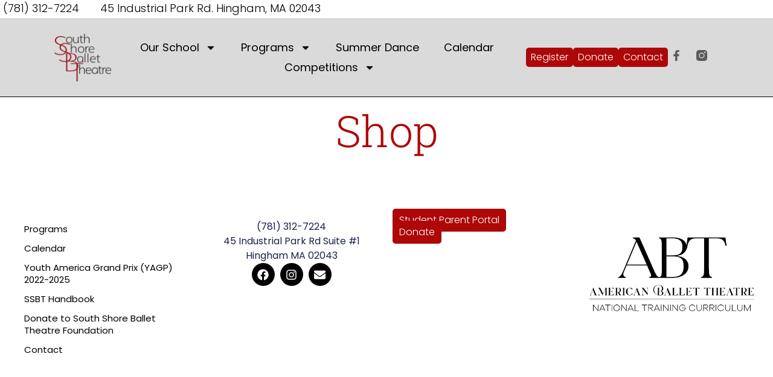

--- FILE ---
content_type: text/html; charset=UTF-8
request_url: https://southshoreballettheatre.com/shop-ssbt/
body_size: 18821
content:
<!doctype html>
<html lang="en-US">
<head>
	<meta charset="UTF-8">
	<meta name="viewport" content="width=device-width, initial-scale=1">
	<link rel="profile" href="https://gmpg.org/xfn/11">
	<title>Shop SSBT &#8211; South Shore Ballet Theatre</title>
<meta name='robots' content='max-image-preview:large' />
	<style>img:is([sizes="auto" i], [sizes^="auto," i]) { contain-intrinsic-size: 3000px 1500px }</style>
	<link rel='dns-prefetch' href='//fonts.googleapis.com' />
<link rel="alternate" type="application/rss+xml" title="South Shore Ballet Theatre &raquo; Feed" href="https://southshoreballettheatre.com/feed/" />
<link rel="alternate" type="application/rss+xml" title="South Shore Ballet Theatre &raquo; Comments Feed" href="https://southshoreballettheatre.com/comments/feed/" />
<script>
window._wpemojiSettings = {"baseUrl":"https:\/\/s.w.org\/images\/core\/emoji\/16.0.1\/72x72\/","ext":".png","svgUrl":"https:\/\/s.w.org\/images\/core\/emoji\/16.0.1\/svg\/","svgExt":".svg","source":{"concatemoji":"https:\/\/southshoreballettheatre.com\/wp-includes\/js\/wp-emoji-release.min.js?ver=6.8.3"}};
/*! This file is auto-generated */
!function(s,n){var o,i,e;function c(e){try{var t={supportTests:e,timestamp:(new Date).valueOf()};sessionStorage.setItem(o,JSON.stringify(t))}catch(e){}}function p(e,t,n){e.clearRect(0,0,e.canvas.width,e.canvas.height),e.fillText(t,0,0);var t=new Uint32Array(e.getImageData(0,0,e.canvas.width,e.canvas.height).data),a=(e.clearRect(0,0,e.canvas.width,e.canvas.height),e.fillText(n,0,0),new Uint32Array(e.getImageData(0,0,e.canvas.width,e.canvas.height).data));return t.every(function(e,t){return e===a[t]})}function u(e,t){e.clearRect(0,0,e.canvas.width,e.canvas.height),e.fillText(t,0,0);for(var n=e.getImageData(16,16,1,1),a=0;a<n.data.length;a++)if(0!==n.data[a])return!1;return!0}function f(e,t,n,a){switch(t){case"flag":return n(e,"\ud83c\udff3\ufe0f\u200d\u26a7\ufe0f","\ud83c\udff3\ufe0f\u200b\u26a7\ufe0f")?!1:!n(e,"\ud83c\udde8\ud83c\uddf6","\ud83c\udde8\u200b\ud83c\uddf6")&&!n(e,"\ud83c\udff4\udb40\udc67\udb40\udc62\udb40\udc65\udb40\udc6e\udb40\udc67\udb40\udc7f","\ud83c\udff4\u200b\udb40\udc67\u200b\udb40\udc62\u200b\udb40\udc65\u200b\udb40\udc6e\u200b\udb40\udc67\u200b\udb40\udc7f");case"emoji":return!a(e,"\ud83e\udedf")}return!1}function g(e,t,n,a){var r="undefined"!=typeof WorkerGlobalScope&&self instanceof WorkerGlobalScope?new OffscreenCanvas(300,150):s.createElement("canvas"),o=r.getContext("2d",{willReadFrequently:!0}),i=(o.textBaseline="top",o.font="600 32px Arial",{});return e.forEach(function(e){i[e]=t(o,e,n,a)}),i}function t(e){var t=s.createElement("script");t.src=e,t.defer=!0,s.head.appendChild(t)}"undefined"!=typeof Promise&&(o="wpEmojiSettingsSupports",i=["flag","emoji"],n.supports={everything:!0,everythingExceptFlag:!0},e=new Promise(function(e){s.addEventListener("DOMContentLoaded",e,{once:!0})}),new Promise(function(t){var n=function(){try{var e=JSON.parse(sessionStorage.getItem(o));if("object"==typeof e&&"number"==typeof e.timestamp&&(new Date).valueOf()<e.timestamp+604800&&"object"==typeof e.supportTests)return e.supportTests}catch(e){}return null}();if(!n){if("undefined"!=typeof Worker&&"undefined"!=typeof OffscreenCanvas&&"undefined"!=typeof URL&&URL.createObjectURL&&"undefined"!=typeof Blob)try{var e="postMessage("+g.toString()+"("+[JSON.stringify(i),f.toString(),p.toString(),u.toString()].join(",")+"));",a=new Blob([e],{type:"text/javascript"}),r=new Worker(URL.createObjectURL(a),{name:"wpTestEmojiSupports"});return void(r.onmessage=function(e){c(n=e.data),r.terminate(),t(n)})}catch(e){}c(n=g(i,f,p,u))}t(n)}).then(function(e){for(var t in e)n.supports[t]=e[t],n.supports.everything=n.supports.everything&&n.supports[t],"flag"!==t&&(n.supports.everythingExceptFlag=n.supports.everythingExceptFlag&&n.supports[t]);n.supports.everythingExceptFlag=n.supports.everythingExceptFlag&&!n.supports.flag,n.DOMReady=!1,n.readyCallback=function(){n.DOMReady=!0}}).then(function(){return e}).then(function(){var e;n.supports.everything||(n.readyCallback(),(e=n.source||{}).concatemoji?t(e.concatemoji):e.wpemoji&&e.twemoji&&(t(e.twemoji),t(e.wpemoji)))}))}((window,document),window._wpemojiSettings);
</script>
<link rel='stylesheet' id='givewp-campaign-blocks-fonts-css' href='https://fonts.googleapis.com/css2?family=Inter%3Awght%40400%3B500%3B600%3B700&#038;display=swap&#038;ver=6.8.3' media='all' />
<style id='wp-emoji-styles-inline-css'>

	img.wp-smiley, img.emoji {
		display: inline !important;
		border: none !important;
		box-shadow: none !important;
		height: 1em !important;
		width: 1em !important;
		margin: 0 0.07em !important;
		vertical-align: -0.1em !important;
		background: none !important;
		padding: 0 !important;
	}
</style>
<style id='givewp-campaign-comments-block-style-inline-css'>
.givewp-campaign-comment-block-card{display:flex;gap:var(--givewp-spacing-3);padding:var(--givewp-spacing-4) 0}.givewp-campaign-comment-block-card__avatar{align-items:center;border-radius:50%;display:flex;height:40px;justify-content:center;width:40px}.givewp-campaign-comment-block-card__avatar img{align-items:center;border-radius:50%;display:flex;height:auto;justify-content:center;min-width:40px;width:100%}.givewp-campaign-comment-block-card__donor-name{color:var(--givewp-neutral-700);font-size:1rem;font-weight:600;line-height:1.5;margin:0;text-align:left}.givewp-campaign-comment-block-card__details{align-items:center;color:var(--givewp-neutral-400);display:flex;font-size:.875rem;font-weight:500;gap:var(--givewp-spacing-2);height:auto;line-height:1.43;margin:2px 0 var(--givewp-spacing-3) 0;text-align:left}.givewp-campaign-comment-block-card__comment{color:var(--givewp-neutral-700);font-size:1rem;line-height:1.5;margin:0;text-align:left}.givewp-campaign-comment-block-card__read-more{background:none;border:none;color:var(--givewp-blue-500);cursor:pointer;font-size:.875rem;line-height:1.43;outline:none;padding:0}
.givewp-campaign-comments-block-empty-state{align-items:center;background-color:var(--givewp-shades-white);border:1px solid var(--givewp-neutral-50);border-radius:.5rem;display:flex;flex-direction:column;justify-content:center;padding:var(--givewp-spacing-6)}.givewp-campaign-comments-block-empty-state__details{align-items:center;display:flex;flex-direction:column;gap:var(--givewp-spacing-1);justify-content:center;margin:.875rem 0}.givewp-campaign-comments-block-empty-state__title{color:var(--givewp-neutral-700);font-size:1rem;font-weight:500;margin:0}.givewp-campaign-comments-block-empty-state__description{color:var(--givewp-neutral-700);font-size:.875rem;line-height:1.43;margin:0}
.givewp-campaign-comment-block{background-color:var(--givewp-shades-white);display:flex;flex-direction:column;gap:var(--givewp-spacing-2);padding:var(--givewp-spacing-6) 0}.givewp-campaign-comment-block__title{color:var(--givewp-neutral-900);font-size:18px;font-weight:600;line-height:1.56;margin:0;text-align:left}.givewp-campaign-comment-block__cta{align-items:center;background-color:var(--givewp-neutral-50);border-radius:4px;color:var(--giewp-neutral-500);display:flex;font-size:14px;font-weight:600;gap:8px;height:36px;line-height:1.43;margin:0;padding:var(--givewp-spacing-2) var(--givewp-spacing-4);text-align:left}

</style>
<style id='givewp-campaign-cover-block-style-inline-css'>
.givewp-campaign-selector{border:1px solid #e5e7eb;border-radius:5px;box-shadow:0 2px 4px 0 rgba(0,0,0,.05);display:flex;flex-direction:column;gap:20px;padding:40px 24px}.givewp-campaign-selector__label{padding-bottom:16px}.givewp-campaign-selector__select input[type=text]:focus{border-color:transparent;box-shadow:0 0 0 1px transparent;outline:2px solid transparent}.givewp-campaign-selector__logo{align-self:center}.givewp-campaign-selector__open{background:#2271b1;border:none;border-radius:5px;color:#fff;cursor:pointer;padding:.5rem 1rem}.givewp-campaign-selector__submit{background-color:#27ae60;border:0;border-radius:5px;color:#fff;font-weight:700;outline:none;padding:1rem;text-align:center;transition:.2s;width:100%}.givewp-campaign-selector__submit:disabled{background-color:#f3f4f6;color:#9ca0af}.givewp-campaign-selector__submit:hover:not(:disabled){cursor:pointer;filter:brightness(1.2)}
.givewp-campaign-cover-block__button{align-items:center;border:1px solid #2271b1;border-radius:2px;color:#2271b1;display:flex;justify-content:center;margin-bottom:.5rem;min-height:32px;width:100%}.givewp-campaign-cover-block__image{border-radius:2px;display:flex;flex-grow:1;margin-bottom:.5rem;max-height:4.44rem;-o-object-fit:cover;object-fit:cover;width:100%}.givewp-campaign-cover-block__help-text{color:#4b5563;font-size:.75rem;font-stretch:normal;font-style:normal;font-weight:400;letter-spacing:normal;line-height:1.4;text-align:left}.givewp-campaign-cover-block__edit-campaign-link{align-items:center;display:inline-flex;font-size:.75rem;font-stretch:normal;font-style:normal;font-weight:400;gap:.125rem;line-height:1.4}.givewp-campaign-cover-block__edit-campaign-link svg{fill:currentColor;height:1.25rem;width:1.25rem}.givewp-campaign-cover-block-preview__image{align-items:center;display:flex;height:100%;justify-content:center;width:100%}

</style>
<style id='givewp-campaign-donations-style-inline-css'>
.givewp-campaign-donations-block{padding:1.5rem 0}.givewp-campaign-donations-block *{font-family:Inter,sans-serif}.givewp-campaign-donations-block .givewp-campaign-donations-block__header{align-items:center;display:flex;justify-content:space-between;margin-bottom:.5rem}.givewp-campaign-donations-block .givewp-campaign-donations-block__title{color:var(--givewp-neutral-900);font-size:1.125rem;font-weight:600;line-height:1.56;margin:0}.givewp-campaign-donations-block .givewp-campaign-donations-block__donations{display:grid;gap:.5rem;margin:0;padding:0}.givewp-campaign-donations-block .givewp-campaign-donations-block__donation,.givewp-campaign-donations-block .givewp-campaign-donations-block__empty-state{background-color:var(--givewp-shades-white);border:1px solid var(--givewp-neutral-50);border-radius:.5rem;display:flex;padding:1rem}.givewp-campaign-donations-block .givewp-campaign-donations-block__donation{align-items:center;gap:.75rem}.givewp-campaign-donations-block .givewp-campaign-donations-block__donation-icon{align-items:center;display:flex}.givewp-campaign-donations-block .givewp-campaign-donations-block__donation-icon img{border-radius:100%;height:2.5rem;-o-object-fit:cover;object-fit:cover;width:2.5rem}.givewp-campaign-donations-block .givewp-campaign-donations-block__donation-info{display:flex;flex-direction:column;justify-content:center;row-gap:.25rem}.givewp-campaign-donations-block .givewp-campaign-donations-block__donation-description{color:var(--givewp-neutral-500);font-size:1rem;font-weight:500;line-height:1.5;margin:0}.givewp-campaign-donations-block .givewp-campaign-donations-block__donation-description strong{color:var(--givewp-neutral-700);font-weight:600}.givewp-campaign-donations-block .givewp-campaign-donations-block__donation-date{align-items:center;color:var(--givewp-neutral-400);display:flex;font-size:.875rem;font-weight:500;line-height:1.43}.givewp-campaign-donations-block .givewp-campaign-donations-block__donation-ribbon{align-items:center;border-radius:100%;color:#1f2937;display:flex;height:1.25rem;justify-content:center;margin-left:auto;width:1.25rem}.givewp-campaign-donations-block .givewp-campaign-donations-block__donation-ribbon[data-position="1"]{background-color:gold}.givewp-campaign-donations-block .givewp-campaign-donations-block__donation-ribbon[data-position="2"]{background-color:silver}.givewp-campaign-donations-block .givewp-campaign-donations-block__donation-ribbon[data-position="3"]{background-color:#cd7f32;color:#fffaf2}.givewp-campaign-donations-block .givewp-campaign-donations-block__donation-amount{color:var(--givewp-neutral-700);font-size:1.125rem;font-weight:600;line-height:1.56;margin-left:auto}.givewp-campaign-donations-block .givewp-campaign-donations-block__footer{display:flex;justify-content:center;margin-top:.5rem}.givewp-campaign-donations-block .givewp-campaign-donations-block__donate-button button.givewp-donation-form-modal__open,.givewp-campaign-donations-block .givewp-campaign-donations-block__empty-button button.givewp-donation-form-modal__open,.givewp-campaign-donations-block .givewp-campaign-donations-block__load-more-button{background:none!important;border:1px solid var(--givewp-primary-color);border-radius:.5rem;color:var(--givewp-primary-color)!important;font-size:.875rem;font-weight:600;line-height:1.43;padding:.25rem 1rem!important}.givewp-campaign-donations-block .givewp-campaign-donations-block__donate-button button.givewp-donation-form-modal__open:hover,.givewp-campaign-donations-block .givewp-campaign-donations-block__empty-button button.givewp-donation-form-modal__open:hover,.givewp-campaign-donations-block .givewp-campaign-donations-block__load-more-button:hover{background:var(--givewp-primary-color)!important;color:var(--givewp-shades-white)!important}.givewp-campaign-donations-block .givewp-campaign-donations-block__empty-state{align-items:center;flex-direction:column;padding:1.5rem}.givewp-campaign-donations-block .givewp-campaign-donations-block__empty-description,.givewp-campaign-donations-block .givewp-campaign-donations-block__empty-title{color:var(--givewp-neutral-700);margin:0}.givewp-campaign-donations-block .givewp-campaign-donations-block__empty-title{font-size:1rem;font-weight:500;line-height:1.5}.givewp-campaign-donations-block .givewp-campaign-donations-block__empty-description{font-size:.875rem;line-height:1.43;margin-top:.25rem}.givewp-campaign-donations-block .givewp-campaign-donations-block__empty-icon{color:var(--givewp-secondary-color);margin-bottom:.875rem;order:-1}.givewp-campaign-donations-block .givewp-campaign-donations-block__empty-button{margin-top:.875rem}.givewp-campaign-donations-block .givewp-campaign-donations-block__empty-button button.givewp-donation-form-modal__open{border-radius:.25rem;padding:.5rem 1rem!important}

</style>
<link rel='stylesheet' id='givewp-campaign-donors-style-css' href='https://southshoreballettheatre.com/wp-content/plugins/give/build/campaignDonorsBlockApp.css?ver=1.0.0' media='all' />
<style id='givewp-campaign-form-style-inline-css'>
.givewp-donation-form-modal{outline:none;overflow-y:scroll;padding:1rem;width:100%}.givewp-donation-form-modal[data-entering=true]{animation:modal-fade .3s,modal-zoom .6s}@keyframes modal-fade{0%{opacity:0}to{opacity:1}}@keyframes modal-zoom{0%{transform:scale(.8)}to{transform:scale(1)}}.givewp-donation-form-modal__overlay{align-items:center;background:rgba(0,0,0,.7);display:flex;flex-direction:column;height:var(--visual-viewport-height);justify-content:center;left:0;position:fixed;top:0;width:100vw;z-index:100}.givewp-donation-form-modal__overlay[data-loading=true]{display:none}.givewp-donation-form-modal__overlay[data-entering=true]{animation:modal-fade .3s}.givewp-donation-form-modal__overlay[data-exiting=true]{animation:modal-fade .15s ease-in reverse}.givewp-donation-form-modal__open__spinner{left:50%;line-height:1;position:absolute;top:50%;transform:translate(-50%,-50%);z-index:100}.givewp-donation-form-modal__open{position:relative}.givewp-donation-form-modal__close{background:#e7e8ed;border:1px solid transparent;border-radius:50%;cursor:pointer;display:flex;padding:.75rem;position:fixed;right:25px;top:25px;transition:.2s;width:-moz-fit-content;width:fit-content;z-index:999}.givewp-donation-form-modal__close svg{height:1rem;width:1rem}.givewp-donation-form-modal__close:active,.givewp-donation-form-modal__close:focus,.givewp-donation-form-modal__close:hover{background-color:#caccd7;border:1px solid #caccd7}.admin-bar .givewp-donation-form-modal{margin-top:32px}.admin-bar .givewp-donation-form-modal__close{top:57px}
.givewp-entity-selector{border:1px solid #e5e7eb;border-radius:5px;box-shadow:0 2px 4px 0 rgba(0,0,0,.05);display:flex;flex-direction:column;gap:20px;padding:40px 24px}.givewp-entity-selector__label{padding-bottom:16px}.givewp-entity-selector__select input[type=text]:focus{border-color:transparent;box-shadow:0 0 0 1px transparent;outline:2px solid transparent}.givewp-entity-selector__logo{align-self:center}.givewp-entity-selector__open{background:#2271b1;border:none;border-radius:5px;color:#fff;cursor:pointer;padding:.5rem 1rem}.givewp-entity-selector__submit{background-color:#27ae60;border:0;border-radius:5px;color:#fff;font-weight:700;outline:none;padding:1rem;text-align:center;transition:.2s;width:100%}.givewp-entity-selector__submit:disabled{background-color:#f3f4f6;color:#9ca0af}.givewp-entity-selector__submit:hover:not(:disabled){cursor:pointer;filter:brightness(1.2)}
.givewp-campaign-selector{border:1px solid #e5e7eb;border-radius:5px;box-shadow:0 2px 4px 0 rgba(0,0,0,.05);display:flex;flex-direction:column;gap:20px;padding:40px 24px}.givewp-campaign-selector__label{padding-bottom:16px}.givewp-campaign-selector__select input[type=text]:focus{border-color:transparent;box-shadow:0 0 0 1px transparent;outline:2px solid transparent}.givewp-campaign-selector__logo{align-self:center}.givewp-campaign-selector__open{background:#2271b1;border:none;border-radius:5px;color:#fff;cursor:pointer;padding:.5rem 1rem}.givewp-campaign-selector__submit{background-color:#27ae60;border:0;border-radius:5px;color:#fff;font-weight:700;outline:none;padding:1rem;text-align:center;transition:.2s;width:100%}.givewp-campaign-selector__submit:disabled{background-color:#f3f4f6;color:#9ca0af}.givewp-campaign-selector__submit:hover:not(:disabled){cursor:pointer;filter:brightness(1.2)}
.givewp-donation-form-link,.givewp-donation-form-modal__open{background:var(--givewp-primary-color,#2271b1);border:none;border-radius:5px;color:#fff;cursor:pointer;font-family:-apple-system,BlinkMacSystemFont,Segoe UI,Roboto,Oxygen-Sans,Ubuntu,Cantarell,Helvetica Neue,sans-serif;font-size:1rem;font-weight:500!important;line-height:1.5;padding:.75rem 1.25rem!important;text-decoration:none!important;transition:all .2s ease;width:100%}.givewp-donation-form-link:active,.givewp-donation-form-link:focus,.givewp-donation-form-link:focus-visible,.givewp-donation-form-link:hover,.givewp-donation-form-modal__open:active,.givewp-donation-form-modal__open:focus,.givewp-donation-form-modal__open:focus-visible,.givewp-donation-form-modal__open:hover{background-color:color-mix(in srgb,var(--givewp-primary-color,#2271b1),#000 20%)}.components-input-control__label{width:100%}.wp-block-givewp-campaign-form{position:relative}.wp-block-givewp-campaign-form form[id*=give-form] #give-gateway-radio-list>li input[type=radio]{display:inline-block}.wp-block-givewp-campaign-form iframe{pointer-events:none;width:100%!important}.give-change-donation-form-btn svg{margin-top:3px}.givewp-default-form-toggle{margin-top:var(--givewp-spacing-4)}

</style>
<style id='givewp-campaign-goal-style-inline-css'>
.givewp-campaign-goal{display:flex;flex-direction:column;gap:.5rem;padding-bottom:1rem}.givewp-campaign-goal__container{display:flex;flex-direction:row;justify-content:space-between}.givewp-campaign-goal__container-item{display:flex;flex-direction:column;gap:.2rem}.givewp-campaign-goal__container-item span{color:var(--givewp-neutral-500);font-size:12px;font-weight:600;letter-spacing:.48px;line-height:1.5;text-transform:uppercase}.givewp-campaign-goal__container-item strong{color:var(--givewp-neutral-900);font-size:20px;font-weight:600;line-height:1.6}.givewp-campaign-goal__progress-bar{display:flex}.givewp-campaign-goal__progress-bar-container{background-color:#f2f2f2;border-radius:14px;box-shadow:inset 0 1px 4px 0 rgba(0,0,0,.09);display:flex;flex-grow:1;height:8px}.givewp-campaign-goal__progress-bar-progress{background:var(--givewp-secondary-color,#2d802f);border-radius:14px;box-shadow:inset 0 1px 4px 0 rgba(0,0,0,.09);display:flex;height:8px}

</style>
<style id='givewp-campaign-stats-block-style-inline-css'>
.givewp-campaign-stats-block span{color:var(--givewp-neutral-500);display:block;font-size:12px;font-weight:600;letter-spacing:.48px;line-height:1.5;margin-bottom:2px;text-align:left;text-transform:uppercase}.givewp-campaign-stats-block strong{color:var(--givewp-neutral-900);font-size:20px;font-weight:600;letter-spacing:normal;line-height:1.6}

</style>
<style id='givewp-campaign-donate-button-style-inline-css'>
.givewp-donation-form-link,.givewp-donation-form-modal__open{background:var(--givewp-primary-color,#2271b1);border:none;border-radius:5px;color:#fff;cursor:pointer;font-family:-apple-system,BlinkMacSystemFont,Segoe UI,Roboto,Oxygen-Sans,Ubuntu,Cantarell,Helvetica Neue,sans-serif;font-size:1rem;font-weight:500!important;line-height:1.5;padding:.75rem 1.25rem!important;text-decoration:none!important;transition:all .2s ease;width:100%}.givewp-donation-form-link:active,.givewp-donation-form-link:focus,.givewp-donation-form-link:focus-visible,.givewp-donation-form-link:hover,.givewp-donation-form-modal__open:active,.givewp-donation-form-modal__open:focus,.givewp-donation-form-modal__open:focus-visible,.givewp-donation-form-modal__open:hover{background-color:color-mix(in srgb,var(--givewp-primary-color,#2271b1),#000 20%)}.give-change-donation-form-btn svg{margin-top:3px}.givewp-default-form-toggle{margin-top:var(--givewp-spacing-4)}

</style>
<style id='global-styles-inline-css'>
:root{--wp--preset--aspect-ratio--square: 1;--wp--preset--aspect-ratio--4-3: 4/3;--wp--preset--aspect-ratio--3-4: 3/4;--wp--preset--aspect-ratio--3-2: 3/2;--wp--preset--aspect-ratio--2-3: 2/3;--wp--preset--aspect-ratio--16-9: 16/9;--wp--preset--aspect-ratio--9-16: 9/16;--wp--preset--color--black: #000000;--wp--preset--color--cyan-bluish-gray: #abb8c3;--wp--preset--color--white: #ffffff;--wp--preset--color--pale-pink: #f78da7;--wp--preset--color--vivid-red: #cf2e2e;--wp--preset--color--luminous-vivid-orange: #ff6900;--wp--preset--color--luminous-vivid-amber: #fcb900;--wp--preset--color--light-green-cyan: #7bdcb5;--wp--preset--color--vivid-green-cyan: #00d084;--wp--preset--color--pale-cyan-blue: #8ed1fc;--wp--preset--color--vivid-cyan-blue: #0693e3;--wp--preset--color--vivid-purple: #9b51e0;--wp--preset--gradient--vivid-cyan-blue-to-vivid-purple: linear-gradient(135deg,rgba(6,147,227,1) 0%,rgb(155,81,224) 100%);--wp--preset--gradient--light-green-cyan-to-vivid-green-cyan: linear-gradient(135deg,rgb(122,220,180) 0%,rgb(0,208,130) 100%);--wp--preset--gradient--luminous-vivid-amber-to-luminous-vivid-orange: linear-gradient(135deg,rgba(252,185,0,1) 0%,rgba(255,105,0,1) 100%);--wp--preset--gradient--luminous-vivid-orange-to-vivid-red: linear-gradient(135deg,rgba(255,105,0,1) 0%,rgb(207,46,46) 100%);--wp--preset--gradient--very-light-gray-to-cyan-bluish-gray: linear-gradient(135deg,rgb(238,238,238) 0%,rgb(169,184,195) 100%);--wp--preset--gradient--cool-to-warm-spectrum: linear-gradient(135deg,rgb(74,234,220) 0%,rgb(151,120,209) 20%,rgb(207,42,186) 40%,rgb(238,44,130) 60%,rgb(251,105,98) 80%,rgb(254,248,76) 100%);--wp--preset--gradient--blush-light-purple: linear-gradient(135deg,rgb(255,206,236) 0%,rgb(152,150,240) 100%);--wp--preset--gradient--blush-bordeaux: linear-gradient(135deg,rgb(254,205,165) 0%,rgb(254,45,45) 50%,rgb(107,0,62) 100%);--wp--preset--gradient--luminous-dusk: linear-gradient(135deg,rgb(255,203,112) 0%,rgb(199,81,192) 50%,rgb(65,88,208) 100%);--wp--preset--gradient--pale-ocean: linear-gradient(135deg,rgb(255,245,203) 0%,rgb(182,227,212) 50%,rgb(51,167,181) 100%);--wp--preset--gradient--electric-grass: linear-gradient(135deg,rgb(202,248,128) 0%,rgb(113,206,126) 100%);--wp--preset--gradient--midnight: linear-gradient(135deg,rgb(2,3,129) 0%,rgb(40,116,252) 100%);--wp--preset--font-size--small: 13px;--wp--preset--font-size--medium: 20px;--wp--preset--font-size--large: 36px;--wp--preset--font-size--x-large: 42px;--wp--preset--spacing--20: 0.44rem;--wp--preset--spacing--30: 0.67rem;--wp--preset--spacing--40: 1rem;--wp--preset--spacing--50: 1.5rem;--wp--preset--spacing--60: 2.25rem;--wp--preset--spacing--70: 3.38rem;--wp--preset--spacing--80: 5.06rem;--wp--preset--shadow--natural: 6px 6px 9px rgba(0, 0, 0, 0.2);--wp--preset--shadow--deep: 12px 12px 50px rgba(0, 0, 0, 0.4);--wp--preset--shadow--sharp: 6px 6px 0px rgba(0, 0, 0, 0.2);--wp--preset--shadow--outlined: 6px 6px 0px -3px rgba(255, 255, 255, 1), 6px 6px rgba(0, 0, 0, 1);--wp--preset--shadow--crisp: 6px 6px 0px rgba(0, 0, 0, 1);}:root { --wp--style--global--content-size: 800px;--wp--style--global--wide-size: 1200px; }:where(body) { margin: 0; }.wp-site-blocks > .alignleft { float: left; margin-right: 2em; }.wp-site-blocks > .alignright { float: right; margin-left: 2em; }.wp-site-blocks > .aligncenter { justify-content: center; margin-left: auto; margin-right: auto; }:where(.wp-site-blocks) > * { margin-block-start: 24px; margin-block-end: 0; }:where(.wp-site-blocks) > :first-child { margin-block-start: 0; }:where(.wp-site-blocks) > :last-child { margin-block-end: 0; }:root { --wp--style--block-gap: 24px; }:root :where(.is-layout-flow) > :first-child{margin-block-start: 0;}:root :where(.is-layout-flow) > :last-child{margin-block-end: 0;}:root :where(.is-layout-flow) > *{margin-block-start: 24px;margin-block-end: 0;}:root :where(.is-layout-constrained) > :first-child{margin-block-start: 0;}:root :where(.is-layout-constrained) > :last-child{margin-block-end: 0;}:root :where(.is-layout-constrained) > *{margin-block-start: 24px;margin-block-end: 0;}:root :where(.is-layout-flex){gap: 24px;}:root :where(.is-layout-grid){gap: 24px;}.is-layout-flow > .alignleft{float: left;margin-inline-start: 0;margin-inline-end: 2em;}.is-layout-flow > .alignright{float: right;margin-inline-start: 2em;margin-inline-end: 0;}.is-layout-flow > .aligncenter{margin-left: auto !important;margin-right: auto !important;}.is-layout-constrained > .alignleft{float: left;margin-inline-start: 0;margin-inline-end: 2em;}.is-layout-constrained > .alignright{float: right;margin-inline-start: 2em;margin-inline-end: 0;}.is-layout-constrained > .aligncenter{margin-left: auto !important;margin-right: auto !important;}.is-layout-constrained > :where(:not(.alignleft):not(.alignright):not(.alignfull)){max-width: var(--wp--style--global--content-size);margin-left: auto !important;margin-right: auto !important;}.is-layout-constrained > .alignwide{max-width: var(--wp--style--global--wide-size);}body .is-layout-flex{display: flex;}.is-layout-flex{flex-wrap: wrap;align-items: center;}.is-layout-flex > :is(*, div){margin: 0;}body .is-layout-grid{display: grid;}.is-layout-grid > :is(*, div){margin: 0;}body{padding-top: 0px;padding-right: 0px;padding-bottom: 0px;padding-left: 0px;}a:where(:not(.wp-element-button)){text-decoration: underline;}:root :where(.wp-element-button, .wp-block-button__link){background-color: #32373c;border-width: 0;color: #fff;font-family: inherit;font-size: inherit;line-height: inherit;padding: calc(0.667em + 2px) calc(1.333em + 2px);text-decoration: none;}.has-black-color{color: var(--wp--preset--color--black) !important;}.has-cyan-bluish-gray-color{color: var(--wp--preset--color--cyan-bluish-gray) !important;}.has-white-color{color: var(--wp--preset--color--white) !important;}.has-pale-pink-color{color: var(--wp--preset--color--pale-pink) !important;}.has-vivid-red-color{color: var(--wp--preset--color--vivid-red) !important;}.has-luminous-vivid-orange-color{color: var(--wp--preset--color--luminous-vivid-orange) !important;}.has-luminous-vivid-amber-color{color: var(--wp--preset--color--luminous-vivid-amber) !important;}.has-light-green-cyan-color{color: var(--wp--preset--color--light-green-cyan) !important;}.has-vivid-green-cyan-color{color: var(--wp--preset--color--vivid-green-cyan) !important;}.has-pale-cyan-blue-color{color: var(--wp--preset--color--pale-cyan-blue) !important;}.has-vivid-cyan-blue-color{color: var(--wp--preset--color--vivid-cyan-blue) !important;}.has-vivid-purple-color{color: var(--wp--preset--color--vivid-purple) !important;}.has-black-background-color{background-color: var(--wp--preset--color--black) !important;}.has-cyan-bluish-gray-background-color{background-color: var(--wp--preset--color--cyan-bluish-gray) !important;}.has-white-background-color{background-color: var(--wp--preset--color--white) !important;}.has-pale-pink-background-color{background-color: var(--wp--preset--color--pale-pink) !important;}.has-vivid-red-background-color{background-color: var(--wp--preset--color--vivid-red) !important;}.has-luminous-vivid-orange-background-color{background-color: var(--wp--preset--color--luminous-vivid-orange) !important;}.has-luminous-vivid-amber-background-color{background-color: var(--wp--preset--color--luminous-vivid-amber) !important;}.has-light-green-cyan-background-color{background-color: var(--wp--preset--color--light-green-cyan) !important;}.has-vivid-green-cyan-background-color{background-color: var(--wp--preset--color--vivid-green-cyan) !important;}.has-pale-cyan-blue-background-color{background-color: var(--wp--preset--color--pale-cyan-blue) !important;}.has-vivid-cyan-blue-background-color{background-color: var(--wp--preset--color--vivid-cyan-blue) !important;}.has-vivid-purple-background-color{background-color: var(--wp--preset--color--vivid-purple) !important;}.has-black-border-color{border-color: var(--wp--preset--color--black) !important;}.has-cyan-bluish-gray-border-color{border-color: var(--wp--preset--color--cyan-bluish-gray) !important;}.has-white-border-color{border-color: var(--wp--preset--color--white) !important;}.has-pale-pink-border-color{border-color: var(--wp--preset--color--pale-pink) !important;}.has-vivid-red-border-color{border-color: var(--wp--preset--color--vivid-red) !important;}.has-luminous-vivid-orange-border-color{border-color: var(--wp--preset--color--luminous-vivid-orange) !important;}.has-luminous-vivid-amber-border-color{border-color: var(--wp--preset--color--luminous-vivid-amber) !important;}.has-light-green-cyan-border-color{border-color: var(--wp--preset--color--light-green-cyan) !important;}.has-vivid-green-cyan-border-color{border-color: var(--wp--preset--color--vivid-green-cyan) !important;}.has-pale-cyan-blue-border-color{border-color: var(--wp--preset--color--pale-cyan-blue) !important;}.has-vivid-cyan-blue-border-color{border-color: var(--wp--preset--color--vivid-cyan-blue) !important;}.has-vivid-purple-border-color{border-color: var(--wp--preset--color--vivid-purple) !important;}.has-vivid-cyan-blue-to-vivid-purple-gradient-background{background: var(--wp--preset--gradient--vivid-cyan-blue-to-vivid-purple) !important;}.has-light-green-cyan-to-vivid-green-cyan-gradient-background{background: var(--wp--preset--gradient--light-green-cyan-to-vivid-green-cyan) !important;}.has-luminous-vivid-amber-to-luminous-vivid-orange-gradient-background{background: var(--wp--preset--gradient--luminous-vivid-amber-to-luminous-vivid-orange) !important;}.has-luminous-vivid-orange-to-vivid-red-gradient-background{background: var(--wp--preset--gradient--luminous-vivid-orange-to-vivid-red) !important;}.has-very-light-gray-to-cyan-bluish-gray-gradient-background{background: var(--wp--preset--gradient--very-light-gray-to-cyan-bluish-gray) !important;}.has-cool-to-warm-spectrum-gradient-background{background: var(--wp--preset--gradient--cool-to-warm-spectrum) !important;}.has-blush-light-purple-gradient-background{background: var(--wp--preset--gradient--blush-light-purple) !important;}.has-blush-bordeaux-gradient-background{background: var(--wp--preset--gradient--blush-bordeaux) !important;}.has-luminous-dusk-gradient-background{background: var(--wp--preset--gradient--luminous-dusk) !important;}.has-pale-ocean-gradient-background{background: var(--wp--preset--gradient--pale-ocean) !important;}.has-electric-grass-gradient-background{background: var(--wp--preset--gradient--electric-grass) !important;}.has-midnight-gradient-background{background: var(--wp--preset--gradient--midnight) !important;}.has-small-font-size{font-size: var(--wp--preset--font-size--small) !important;}.has-medium-font-size{font-size: var(--wp--preset--font-size--medium) !important;}.has-large-font-size{font-size: var(--wp--preset--font-size--large) !important;}.has-x-large-font-size{font-size: var(--wp--preset--font-size--x-large) !important;}
:root :where(.wp-block-pullquote){font-size: 1.5em;line-height: 1.6;}
</style>
<link rel='stylesheet' id='give-styles-css' href='https://southshoreballettheatre.com/wp-content/plugins/give/build/assets/dist/css/give.css?ver=4.13.2' media='all' />
<link rel='stylesheet' id='give-donation-summary-style-frontend-css' href='https://southshoreballettheatre.com/wp-content/plugins/give/build/assets/dist/css/give-donation-summary.css?ver=4.13.2' media='all' />
<link rel='stylesheet' id='givewp-design-system-foundation-css' href='https://southshoreballettheatre.com/wp-content/plugins/give/build/assets/dist/css/design-system/foundation.css?ver=1.2.0' media='all' />
<link rel='stylesheet' id='wp-components-css' href='https://southshoreballettheatre.com/wp-includes/css/dist/components/style.min.css?ver=6.8.3' media='all' />
<link rel='stylesheet' id='godaddy-styles-css' href='https://southshoreballettheatre.com/wp-content/mu-plugins/vendor/wpex/godaddy-launch/includes/Dependencies/GoDaddy/Styles/build/latest.css?ver=2.0.2' media='all' />
<link rel='stylesheet' id='hello-elementor-css' href='https://southshoreballettheatre.com/wp-content/themes/hello-elementor/assets/css/reset.css?ver=3.4.6' media='all' />
<link rel='stylesheet' id='hello-elementor-theme-style-css' href='https://southshoreballettheatre.com/wp-content/themes/hello-elementor/assets/css/theme.css?ver=3.4.6' media='all' />
<link rel='stylesheet' id='hello-elementor-header-footer-css' href='https://southshoreballettheatre.com/wp-content/themes/hello-elementor/assets/css/header-footer.css?ver=3.4.6' media='all' />
<link rel='stylesheet' id='elementor-frontend-css' href='https://southshoreballettheatre.com/wp-content/plugins/elementor/assets/css/frontend.min.css?ver=3.34.2' media='all' />
<link rel='stylesheet' id='widget-image-css' href='https://southshoreballettheatre.com/wp-content/plugins/elementor/assets/css/widget-image.min.css?ver=3.34.2' media='all' />
<link rel='stylesheet' id='widget-nav-menu-css' href='https://southshoreballettheatre.com/wp-content/plugins/elementor-pro/assets/css/widget-nav-menu.min.css?ver=3.34.1' media='all' />
<link rel='stylesheet' id='e-animation-fadeIn-css' href='https://southshoreballettheatre.com/wp-content/plugins/elementor/assets/lib/animations/styles/fadeIn.min.css?ver=3.34.2' media='all' />
<link rel='stylesheet' id='widget-social-icons-css' href='https://southshoreballettheatre.com/wp-content/plugins/elementor/assets/css/widget-social-icons.min.css?ver=3.34.2' media='all' />
<link rel='stylesheet' id='e-apple-webkit-css' href='https://southshoreballettheatre.com/wp-content/plugins/elementor/assets/css/conditionals/apple-webkit.min.css?ver=3.34.2' media='all' />
<link rel='stylesheet' id='widget-icon-list-css' href='https://southshoreballettheatre.com/wp-content/plugins/elementor/assets/css/widget-icon-list.min.css?ver=3.34.2' media='all' />
<link rel='stylesheet' id='widget-heading-css' href='https://southshoreballettheatre.com/wp-content/plugins/elementor/assets/css/widget-heading.min.css?ver=3.34.2' media='all' />
<link rel='stylesheet' id='elementor-post-9694-css' href='https://southshoreballettheatre.com/wp-content/uploads/elementor/css/post-9694.css?ver=1769003990' media='all' />
<link rel='stylesheet' id='elementor-post-12384-css' href='https://southshoreballettheatre.com/wp-content/uploads/elementor/css/post-12384.css?ver=1769024506' media='all' />
<link rel='stylesheet' id='elementor-post-14715-css' href='https://southshoreballettheatre.com/wp-content/uploads/elementor/css/post-14715.css?ver=1769003991' media='all' />
<link rel='stylesheet' id='elementor-post-11711-css' href='https://southshoreballettheatre.com/wp-content/uploads/elementor/css/post-11711.css?ver=1769003991' media='all' />
<link rel='stylesheet' id='elementor-gf-local-robotoslab-css' href='https://southshoreballettheatre.com/wp-content/uploads/elementor/google-fonts/css/robotoslab.css?ver=1742259975' media='all' />
<link rel='stylesheet' id='elementor-gf-local-poppins-css' href='https://southshoreballettheatre.com/wp-content/uploads/elementor/google-fonts/css/poppins.css?ver=1742259983' media='all' />
<script src="https://southshoreballettheatre.com/wp-includes/js/jquery/jquery.min.js?ver=3.7.1" id="jquery-core-js"></script>
<script src="https://southshoreballettheatre.com/wp-includes/js/jquery/jquery-migrate.min.js?ver=3.4.1" id="jquery-migrate-js"></script>
<script src="https://southshoreballettheatre.com/wp-includes/js/dist/hooks.min.js?ver=4d63a3d491d11ffd8ac6" id="wp-hooks-js"></script>
<script src="https://southshoreballettheatre.com/wp-includes/js/dist/i18n.min.js?ver=5e580eb46a90c2b997e6" id="wp-i18n-js"></script>
<script id="wp-i18n-js-after">
wp.i18n.setLocaleData( { 'text direction\u0004ltr': [ 'ltr' ] } );
</script>
<script id="give-js-extra">
var give_global_vars = {"ajaxurl":"https:\/\/southshoreballettheatre.com\/wp-admin\/admin-ajax.php","checkout_nonce":"b1ee37ce20","currency":"USD","currency_sign":"$","currency_pos":"before","thousands_separator":",","decimal_separator":".","no_gateway":"Please select a payment method.","bad_minimum":"The minimum custom donation amount for this form is","bad_maximum":"The maximum custom donation amount for this form is","general_loading":"Loading...","purchase_loading":"Please Wait...","textForOverlayScreen":"<h3>Processing...<\/h3><p>This will only take a second!<\/p>","number_decimals":"2","is_test_mode":"","give_version":"4.13.2","magnific_options":{"main_class":"give-modal","close_on_bg_click":false},"form_translation":{"payment-mode":"Please select payment mode.","give_first":"Please enter your first name.","give_last":"Please enter your last name.","give_email":"Please enter a valid email address.","give_user_login":"Invalid email address or username.","give_user_pass":"Enter a password.","give_user_pass_confirm":"Enter the password confirmation.","give_agree_to_terms":"You must agree to the terms and conditions."},"confirm_email_sent_message":"Please check your email and click on the link to access your complete donation history.","ajax_vars":{"ajaxurl":"https:\/\/southshoreballettheatre.com\/wp-admin\/admin-ajax.php","ajaxNonce":"44fe5ecfdc","loading":"Loading","select_option":"Please select an option","default_gateway":"paypal-commerce","permalinks":"1","number_decimals":2},"cookie_hash":"5c013dde3352e168ea35b52926b9b3f7","session_nonce_cookie_name":"wp-give_session_reset_nonce_5c013dde3352e168ea35b52926b9b3f7","session_cookie_name":"wp-give_session_5c013dde3352e168ea35b52926b9b3f7","delete_session_nonce_cookie":"0"};
var giveApiSettings = {"root":"https:\/\/southshoreballettheatre.com\/wp-json\/give-api\/v2\/","rest_base":"give-api\/v2"};
</script>
<script src="https://southshoreballettheatre.com/wp-content/plugins/give/build/assets/dist/js/give.js?ver=8540f4f50a2032d9c5b5" id="give-js"></script>
<link rel="https://api.w.org/" href="https://southshoreballettheatre.com/wp-json/" /><link rel="alternate" title="JSON" type="application/json" href="https://southshoreballettheatre.com/wp-json/wp/v2/pages/12384" /><link rel="EditURI" type="application/rsd+xml" title="RSD" href="https://southshoreballettheatre.com/xmlrpc.php?rsd" />
<meta name="generator" content="WordPress 6.8.3" />
<link rel="canonical" href="https://southshoreballettheatre.com/shop-ssbt/" />
<link rel='shortlink' href='https://southshoreballettheatre.com/?p=12384' />
<link rel="alternate" title="oEmbed (JSON)" type="application/json+oembed" href="https://southshoreballettheatre.com/wp-json/oembed/1.0/embed?url=https%3A%2F%2Fsouthshoreballettheatre.com%2Fshop-ssbt%2F" />
<link rel="alternate" title="oEmbed (XML)" type="text/xml+oembed" href="https://southshoreballettheatre.com/wp-json/oembed/1.0/embed?url=https%3A%2F%2Fsouthshoreballettheatre.com%2Fshop-ssbt%2F&#038;format=xml" />
<meta name="generator" content="Give v4.13.2" />
<meta name="generator" content="Elementor 3.34.2; features: e_font_icon_svg, additional_custom_breakpoints; settings: css_print_method-external, google_font-enabled, font_display-auto">
			<style>
				.e-con.e-parent:nth-of-type(n+4):not(.e-lazyloaded):not(.e-no-lazyload),
				.e-con.e-parent:nth-of-type(n+4):not(.e-lazyloaded):not(.e-no-lazyload) * {
					background-image: none !important;
				}
				@media screen and (max-height: 1024px) {
					.e-con.e-parent:nth-of-type(n+3):not(.e-lazyloaded):not(.e-no-lazyload),
					.e-con.e-parent:nth-of-type(n+3):not(.e-lazyloaded):not(.e-no-lazyload) * {
						background-image: none !important;
					}
				}
				@media screen and (max-height: 640px) {
					.e-con.e-parent:nth-of-type(n+2):not(.e-lazyloaded):not(.e-no-lazyload),
					.e-con.e-parent:nth-of-type(n+2):not(.e-lazyloaded):not(.e-no-lazyload) * {
						background-image: none !important;
					}
				}
			</style>
			<link rel="icon" href="https://southshoreballettheatre.com/wp-content/uploads/2021/07/cropped-LOGO_Faviconjpg-32x32.jpg" sizes="32x32" />
<link rel="icon" href="https://southshoreballettheatre.com/wp-content/uploads/2021/07/cropped-LOGO_Faviconjpg-192x192.jpg" sizes="192x192" />
<link rel="apple-touch-icon" href="https://southshoreballettheatre.com/wp-content/uploads/2021/07/cropped-LOGO_Faviconjpg-180x180.jpg" />
<meta name="msapplication-TileImage" content="https://southshoreballettheatre.com/wp-content/uploads/2021/07/cropped-LOGO_Faviconjpg-270x270.jpg" />
</head>
<body class="wp-singular page-template page-template-elementor_header_footer page page-id-12384 wp-custom-logo wp-embed-responsive wp-theme-hello-elementor hello-elementor-default elementor-default elementor-template-full-width elementor-kit-9694 elementor-page elementor-page-12384">


<a class="skip-link screen-reader-text" href="#content">Skip to content</a>

		<header data-elementor-type="header" data-elementor-id="14715" class="elementor elementor-14715 elementor-location-header" data-elementor-post-type="elementor_library">
			<div class="elementor-element elementor-element-6637cfc0 e-con-full e-flex e-con e-parent" data-id="6637cfc0" data-element_type="container" data-settings="{&quot;background_background&quot;:&quot;classic&quot;}">
				<div class="elementor-element elementor-element-a2b0ea2 elementor-widget__width-initial elementor-widget-mobile__width-initial elementor-widget elementor-widget-text-editor" data-id="a2b0ea2" data-element_type="widget" data-widget_type="text-editor.default">
									<p>(781) 312-7224 </p>								</div>
				<div class="elementor-element elementor-element-6b7f5d7 elementor-widget__width-initial elementor-widget-mobile__width-initial elementor-widget elementor-widget-text-editor" data-id="6b7f5d7" data-element_type="widget" data-widget_type="text-editor.default">
									<p>45 Industrial Park Rd. Hingham, MA 02043</p>								</div>
				</div>
		<div class="elementor-element elementor-element-517b749 e-con-full elementor-hidden-tablet e-flex e-con e-parent" data-id="517b749" data-element_type="container" data-settings="{&quot;background_background&quot;:&quot;classic&quot;}">
		<div class="elementor-element elementor-element-960fdd2 e-con-full e-flex e-con e-child" data-id="960fdd2" data-element_type="container">
				<div class="elementor-element elementor-element-76be7f6 elementor-widget-mobile__width-initial elementor-widget__width-initial elementor-widget elementor-widget-image" data-id="76be7f6" data-element_type="widget" data-widget_type="image.default">
																<a href="https://southshoreballettheatre.com">
							<img fetchpriority="high" width="2000" height="1667" src="https://southshoreballettheatre.com/wp-content/uploads/2020/12/SSBT-Logo-LARGE.png" class="attachment-full size-full wp-image-1753" alt="SSBT Logo LARGE" srcset="https://southshoreballettheatre.com/wp-content/uploads/2020/12/SSBT-Logo-LARGE.png 2000w, https://southshoreballettheatre.com/wp-content/uploads/2020/12/SSBT-Logo-LARGE-600x500.png 600w, https://southshoreballettheatre.com/wp-content/uploads/2020/12/SSBT-Logo-LARGE-300x250.png 300w, https://southshoreballettheatre.com/wp-content/uploads/2020/12/SSBT-Logo-LARGE-1024x854.png 1024w, https://southshoreballettheatre.com/wp-content/uploads/2020/12/SSBT-Logo-LARGE-768x640.png 768w, https://southshoreballettheatre.com/wp-content/uploads/2020/12/SSBT-Logo-LARGE-1536x1280.png 1536w" sizes="(max-width: 2000px) 100vw, 2000px" />								</a>
															</div>
				</div>
		<div class="elementor-element elementor-element-6feb845 e-con-full e-flex e-con e-child" data-id="6feb845" data-element_type="container">
				<div class="elementor-element elementor-element-327445c elementor-nav-menu__align-center elementor-nav-menu--stretch elementor-nav-menu__text-align-center elementor-widget__width-initial elementor-widget-tablet__width-initial elementor-widget-mobile__width-initial elementor-nav-menu--dropdown-tablet elementor-nav-menu--toggle elementor-nav-menu--burger elementor-widget elementor-widget-nav-menu" data-id="327445c" data-element_type="widget" data-settings="{&quot;full_width&quot;:&quot;stretch&quot;,&quot;layout&quot;:&quot;horizontal&quot;,&quot;submenu_icon&quot;:{&quot;value&quot;:&quot;&lt;svg aria-hidden=\&quot;true\&quot; class=\&quot;e-font-icon-svg e-fas-caret-down\&quot; viewBox=\&quot;0 0 320 512\&quot; xmlns=\&quot;http:\/\/www.w3.org\/2000\/svg\&quot;&gt;&lt;path d=\&quot;M31.3 192h257.3c17.8 0 26.7 21.5 14.1 34.1L174.1 354.8c-7.8 7.8-20.5 7.8-28.3 0L17.2 226.1C4.6 213.5 13.5 192 31.3 192z\&quot;&gt;&lt;\/path&gt;&lt;\/svg&gt;&quot;,&quot;library&quot;:&quot;fa-solid&quot;},&quot;toggle&quot;:&quot;burger&quot;}" data-widget_type="nav-menu.default">
								<nav aria-label="Menu" class="elementor-nav-menu--main elementor-nav-menu__container elementor-nav-menu--layout-horizontal e--pointer-underline e--animation-fade">
				<ul id="menu-1-327445c" class="elementor-nav-menu"><li class="menu-item menu-item-type-post_type menu-item-object-page menu-item-has-children menu-item-11737"><a href="https://southshoreballettheatre.com/our-school/" class="elementor-item">Our School</a>
<ul class="sub-menu elementor-nav-menu--dropdown">
	<li class="menu-item menu-item-type-post_type menu-item-object-page menu-item-12206"><a href="https://southshoreballettheatre.com/faculty/" class="elementor-sub-item">Faculty</a></li>
	<li class="menu-item menu-item-type-post_type menu-item-object-page menu-item-12332"><a href="https://southshoreballettheatre.com/guest-faculty/" class="elementor-sub-item">Guest Faculty</a></li>
</ul>
</li>
<li class="menu-item menu-item-type-post_type menu-item-object-page menu-item-has-children menu-item-12069"><a href="https://southshoreballettheatre.com/programs/" class="elementor-item">Programs</a>
<ul class="sub-menu elementor-nav-menu--dropdown">
	<li class="menu-item menu-item-type-post_type menu-item-object-page menu-item-12073"><a href="https://southshoreballettheatre.com/young-dancers/" class="elementor-sub-item">Young Dancers</a></li>
	<li class="menu-item menu-item-type-post_type menu-item-object-page menu-item-12076"><a href="https://southshoreballettheatre.com/classical/" class="elementor-sub-item">Classical</a></li>
	<li class="menu-item menu-item-type-post_type menu-item-object-page menu-item-12077"><a href="https://southshoreballettheatre.com/intensive/" class="elementor-sub-item">Intensive</a></li>
	<li class="menu-item menu-item-type-post_type menu-item-object-page menu-item-12075"><a href="https://southshoreballettheatre.com/pre-professional/" class="elementor-sub-item">Pre-Professional</a></li>
	<li class="menu-item menu-item-type-post_type menu-item-object-page menu-item-12074"><a href="https://southshoreballettheatre.com/electives-2/" class="elementor-sub-item">Electives</a></li>
	<li class="menu-item menu-item-type-post_type menu-item-object-page menu-item-12072"><a href="https://southshoreballettheatre.com/boys-men/" class="elementor-sub-item">Boys/Men</a></li>
	<li class="menu-item menu-item-type-post_type menu-item-object-page menu-item-12082"><a href="https://southshoreballettheatre.com/adult/" class="elementor-sub-item">Adult</a></li>
</ul>
</li>
<li class="menu-item menu-item-type-post_type menu-item-object-page menu-item-14288"><a href="https://southshoreballettheatre.com/summer-intensive/" class="elementor-item">Summer Dance</a></li>
<li class="menu-item menu-item-type-post_type menu-item-object-page menu-item-13058"><a href="https://southshoreballettheatre.com/calendar/" class="elementor-item">Calendar</a></li>
<li class="menu-item menu-item-type-custom menu-item-object-custom menu-item-has-children menu-item-13197"><a href="#" class="elementor-item elementor-item-anchor">Competitions</a>
<ul class="sub-menu elementor-nav-menu--dropdown">
	<li class="menu-item menu-item-type-post_type menu-item-object-page menu-item-11748"><a href="https://southshoreballettheatre.com/youth-america-grand-prix-yagp/" class="elementor-sub-item">Youth America Grand Prix (YAGP) 2022-2025</a></li>
	<li class="menu-item menu-item-type-post_type menu-item-object-page menu-item-14395"><a href="https://southshoreballettheatre.com/yagp-2017-2021/" class="elementor-sub-item">Youth American Grand Prix (YAGP) 2017-2021</a></li>
	<li class="menu-item menu-item-type-post_type menu-item-object-page menu-item-13482"><a href="https://southshoreballettheatre.com/universal-ballet-competition/" class="elementor-sub-item">Universal Ballet Competition 2024</a></li>
	<li class="menu-item menu-item-type-post_type menu-item-object-page menu-item-13316"><a href="https://southshoreballettheatre.com/performances/" class="elementor-sub-item">Dance Northeast 2024-2025</a></li>
	<li class="menu-item menu-item-type-post_type menu-item-object-page menu-item-14478"><a href="https://southshoreballettheatre.com/etoile-competition-boston/" class="elementor-sub-item">Étoile Competition Boston 2025</a></li>
</ul>
</li>
</ul>			</nav>
					<div class="elementor-menu-toggle" role="button" tabindex="0" aria-label="Menu Toggle" aria-expanded="false">
			<svg aria-hidden="true" role="presentation" class="elementor-menu-toggle__icon--open e-font-icon-svg e-eicon-menu-bar" viewBox="0 0 1000 1000" xmlns="http://www.w3.org/2000/svg"><path d="M104 333H896C929 333 958 304 958 271S929 208 896 208H104C71 208 42 237 42 271S71 333 104 333ZM104 583H896C929 583 958 554 958 521S929 458 896 458H104C71 458 42 487 42 521S71 583 104 583ZM104 833H896C929 833 958 804 958 771S929 708 896 708H104C71 708 42 737 42 771S71 833 104 833Z"></path></svg><svg aria-hidden="true" role="presentation" class="elementor-menu-toggle__icon--close e-font-icon-svg e-eicon-close" viewBox="0 0 1000 1000" xmlns="http://www.w3.org/2000/svg"><path d="M742 167L500 408 258 167C246 154 233 150 217 150 196 150 179 158 167 167 154 179 150 196 150 212 150 229 154 242 171 254L408 500 167 742C138 771 138 800 167 829 196 858 225 858 254 829L496 587 738 829C750 842 767 846 783 846 800 846 817 842 829 829 842 817 846 804 846 783 846 767 842 750 829 737L588 500 833 258C863 229 863 200 833 171 804 137 775 137 742 167Z"></path></svg>		</div>
					<nav class="elementor-nav-menu--dropdown elementor-nav-menu__container" aria-hidden="true">
				<ul id="menu-2-327445c" class="elementor-nav-menu"><li class="menu-item menu-item-type-post_type menu-item-object-page menu-item-has-children menu-item-11737"><a href="https://southshoreballettheatre.com/our-school/" class="elementor-item" tabindex="-1">Our School</a>
<ul class="sub-menu elementor-nav-menu--dropdown">
	<li class="menu-item menu-item-type-post_type menu-item-object-page menu-item-12206"><a href="https://southshoreballettheatre.com/faculty/" class="elementor-sub-item" tabindex="-1">Faculty</a></li>
	<li class="menu-item menu-item-type-post_type menu-item-object-page menu-item-12332"><a href="https://southshoreballettheatre.com/guest-faculty/" class="elementor-sub-item" tabindex="-1">Guest Faculty</a></li>
</ul>
</li>
<li class="menu-item menu-item-type-post_type menu-item-object-page menu-item-has-children menu-item-12069"><a href="https://southshoreballettheatre.com/programs/" class="elementor-item" tabindex="-1">Programs</a>
<ul class="sub-menu elementor-nav-menu--dropdown">
	<li class="menu-item menu-item-type-post_type menu-item-object-page menu-item-12073"><a href="https://southshoreballettheatre.com/young-dancers/" class="elementor-sub-item" tabindex="-1">Young Dancers</a></li>
	<li class="menu-item menu-item-type-post_type menu-item-object-page menu-item-12076"><a href="https://southshoreballettheatre.com/classical/" class="elementor-sub-item" tabindex="-1">Classical</a></li>
	<li class="menu-item menu-item-type-post_type menu-item-object-page menu-item-12077"><a href="https://southshoreballettheatre.com/intensive/" class="elementor-sub-item" tabindex="-1">Intensive</a></li>
	<li class="menu-item menu-item-type-post_type menu-item-object-page menu-item-12075"><a href="https://southshoreballettheatre.com/pre-professional/" class="elementor-sub-item" tabindex="-1">Pre-Professional</a></li>
	<li class="menu-item menu-item-type-post_type menu-item-object-page menu-item-12074"><a href="https://southshoreballettheatre.com/electives-2/" class="elementor-sub-item" tabindex="-1">Electives</a></li>
	<li class="menu-item menu-item-type-post_type menu-item-object-page menu-item-12072"><a href="https://southshoreballettheatre.com/boys-men/" class="elementor-sub-item" tabindex="-1">Boys/Men</a></li>
	<li class="menu-item menu-item-type-post_type menu-item-object-page menu-item-12082"><a href="https://southshoreballettheatre.com/adult/" class="elementor-sub-item" tabindex="-1">Adult</a></li>
</ul>
</li>
<li class="menu-item menu-item-type-post_type menu-item-object-page menu-item-14288"><a href="https://southshoreballettheatre.com/summer-intensive/" class="elementor-item" tabindex="-1">Summer Dance</a></li>
<li class="menu-item menu-item-type-post_type menu-item-object-page menu-item-13058"><a href="https://southshoreballettheatre.com/calendar/" class="elementor-item" tabindex="-1">Calendar</a></li>
<li class="menu-item menu-item-type-custom menu-item-object-custom menu-item-has-children menu-item-13197"><a href="#" class="elementor-item elementor-item-anchor" tabindex="-1">Competitions</a>
<ul class="sub-menu elementor-nav-menu--dropdown">
	<li class="menu-item menu-item-type-post_type menu-item-object-page menu-item-11748"><a href="https://southshoreballettheatre.com/youth-america-grand-prix-yagp/" class="elementor-sub-item" tabindex="-1">Youth America Grand Prix (YAGP) 2022-2025</a></li>
	<li class="menu-item menu-item-type-post_type menu-item-object-page menu-item-14395"><a href="https://southshoreballettheatre.com/yagp-2017-2021/" class="elementor-sub-item" tabindex="-1">Youth American Grand Prix (YAGP) 2017-2021</a></li>
	<li class="menu-item menu-item-type-post_type menu-item-object-page menu-item-13482"><a href="https://southshoreballettheatre.com/universal-ballet-competition/" class="elementor-sub-item" tabindex="-1">Universal Ballet Competition 2024</a></li>
	<li class="menu-item menu-item-type-post_type menu-item-object-page menu-item-13316"><a href="https://southshoreballettheatre.com/performances/" class="elementor-sub-item" tabindex="-1">Dance Northeast 2024-2025</a></li>
	<li class="menu-item menu-item-type-post_type menu-item-object-page menu-item-14478"><a href="https://southshoreballettheatre.com/etoile-competition-boston/" class="elementor-sub-item" tabindex="-1">Étoile Competition Boston 2025</a></li>
</ul>
</li>
</ul>			</nav>
						</div>
				</div>
		<div class="elementor-element elementor-element-67c5354 e-con-full e-flex e-con e-child" data-id="67c5354" data-element_type="container">
				<div class="elementor-element elementor-element-9e3b06f animated-slow elementor-mobile-align-center elementor-align-left elementor-invisible elementor-widget elementor-widget-button" data-id="9e3b06f" data-element_type="widget" data-settings="{&quot;_animation&quot;:&quot;fadeIn&quot;}" data-widget_type="button.default">
										<a class="elementor-button elementor-button-link elementor-size-lg" href="https://southshoreballettheatre.com/our-school/">
						<span class="elementor-button-content-wrapper">
									<span class="elementor-button-text">Register</span>
					</span>
					</a>
								</div>
				<div class="elementor-element elementor-element-1fb842c animated-slow elementor-mobile-align-center elementor-align-left elementor-invisible elementor-widget elementor-widget-button" data-id="1fb842c" data-element_type="widget" data-settings="{&quot;_animation&quot;:&quot;fadeIn&quot;}" data-widget_type="button.default">
										<a class="elementor-button elementor-button-link elementor-size-lg" href="https://southshoreballettheatre.com/donations/donate-to-south-shore-ballet-theatre-foundation-inc/">
						<span class="elementor-button-content-wrapper">
									<span class="elementor-button-text">Donate</span>
					</span>
					</a>
								</div>
				<div class="elementor-element elementor-element-5c2555b animated-slow elementor-mobile-align-center elementor-align-left elementor-invisible elementor-widget elementor-widget-button" data-id="5c2555b" data-element_type="widget" data-settings="{&quot;_animation&quot;:&quot;fadeIn&quot;}" data-widget_type="button.default">
										<a class="elementor-button elementor-button-link elementor-size-lg" href="https://southshoreballettheatre.com/our-school/">
						<span class="elementor-button-content-wrapper">
									<span class="elementor-button-text">Contact</span>
					</span>
					</a>
								</div>
				<div class="elementor-element elementor-element-e156330 elementor-shape-square e-grid-align-right elementor-widget__width-initial elementor-widget-mobile__width-auto elementor-grid-0 elementor-widget elementor-widget-social-icons" data-id="e156330" data-element_type="widget" data-widget_type="social-icons.default">
							<div class="elementor-social-icons-wrapper elementor-grid" role="list">
							<span class="elementor-grid-item" role="listitem">
					<a class="elementor-icon elementor-social-icon elementor-social-icon-facebook-f elementor-repeater-item-fac13cb" target="_blank">
						<span class="elementor-screen-only">Facebook-f</span>
						<svg aria-hidden="true" class="e-font-icon-svg e-fab-facebook-f" viewBox="0 0 320 512" xmlns="http://www.w3.org/2000/svg"><path d="M279.14 288l14.22-92.66h-88.91v-60.13c0-25.35 12.42-50.06 52.24-50.06h40.42V6.26S260.43 0 225.36 0c-73.22 0-121.08 44.38-121.08 124.72v70.62H22.89V288h81.39v224h100.17V288z"></path></svg>					</a>
				</span>
							<span class="elementor-grid-item" role="listitem">
					<a class="elementor-icon elementor-social-icon elementor-social-icon- elementor-repeater-item-12ecc50" target="_blank">
						<span class="elementor-screen-only"></span>
						<svg xmlns="http://www.w3.org/2000/svg" id="b62454c0-0463-412a-9492-fabdb97c2bec" data-name="Layer 1" width="21" height="21" viewBox="0 0 21 21"><path id="a9b4ec56-f47e-4995-bb27-f770c3d572e7" data-name="Combined-Shape" d="M15.9967,0A5.008,5.008,0,0,1,21,5.0033V15.9967A5.008,5.008,0,0,1,15.9967,21H5.0033A5.008,5.008,0,0,1,0,15.9967V5.0033A5.008,5.008,0,0,1,5.0033,0ZM10.5,5.04a5.46,5.46,0,1,0,5.46,5.46A5.46,5.46,0,0,0,10.5,5.04Zm0,1.68A3.78,3.78,0,1,1,6.72,10.5,3.78,3.78,0,0,1,10.5,6.72Zm6.09-3.78a1.47,1.47,0,1,0,1.47,1.47A1.47,1.47,0,0,0,16.59,2.94Z" style="fill-rule:evenodd"></path></svg>					</a>
				</span>
					</div>
						</div>
				</div>
				</div>
		<div class="elementor-element elementor-element-f081756 e-con-full elementor-hidden-desktop elementor-hidden-mobile e-flex e-con e-parent" data-id="f081756" data-element_type="container" data-settings="{&quot;background_background&quot;:&quot;classic&quot;}">
		<div class="elementor-element elementor-element-2baa01b e-con-full e-flex e-con e-child" data-id="2baa01b" data-element_type="container">
				<div class="elementor-element elementor-element-186e780 elementor-widget-mobile__width-initial elementor-widget__width-initial elementor-widget-tablet__width-initial elementor-widget elementor-widget-image" data-id="186e780" data-element_type="widget" data-widget_type="image.default">
																<a href="https://southshoreballettheatre.com">
							<img fetchpriority="high" width="2000" height="1667" src="https://southshoreballettheatre.com/wp-content/uploads/2020/12/SSBT-Logo-LARGE.png" class="attachment-full size-full wp-image-1753" alt="SSBT Logo LARGE" srcset="https://southshoreballettheatre.com/wp-content/uploads/2020/12/SSBT-Logo-LARGE.png 2000w, https://southshoreballettheatre.com/wp-content/uploads/2020/12/SSBT-Logo-LARGE-600x500.png 600w, https://southshoreballettheatre.com/wp-content/uploads/2020/12/SSBT-Logo-LARGE-300x250.png 300w, https://southshoreballettheatre.com/wp-content/uploads/2020/12/SSBT-Logo-LARGE-1024x854.png 1024w, https://southshoreballettheatre.com/wp-content/uploads/2020/12/SSBT-Logo-LARGE-768x640.png 768w, https://southshoreballettheatre.com/wp-content/uploads/2020/12/SSBT-Logo-LARGE-1536x1280.png 1536w" sizes="(max-width: 2000px) 100vw, 2000px" />								</a>
															</div>
				<div class="elementor-element elementor-element-9a2b775 elementor-nav-menu__align-center elementor-nav-menu--stretch elementor-nav-menu__text-align-center elementor-widget__width-initial elementor-widget-tablet__width-initial elementor-widget-mobile__width-initial elementor-nav-menu--dropdown-tablet elementor-nav-menu--toggle elementor-nav-menu--burger elementor-widget elementor-widget-nav-menu" data-id="9a2b775" data-element_type="widget" data-settings="{&quot;full_width&quot;:&quot;stretch&quot;,&quot;layout&quot;:&quot;horizontal&quot;,&quot;submenu_icon&quot;:{&quot;value&quot;:&quot;&lt;svg aria-hidden=\&quot;true\&quot; class=\&quot;e-font-icon-svg e-fas-caret-down\&quot; viewBox=\&quot;0 0 320 512\&quot; xmlns=\&quot;http:\/\/www.w3.org\/2000\/svg\&quot;&gt;&lt;path d=\&quot;M31.3 192h257.3c17.8 0 26.7 21.5 14.1 34.1L174.1 354.8c-7.8 7.8-20.5 7.8-28.3 0L17.2 226.1C4.6 213.5 13.5 192 31.3 192z\&quot;&gt;&lt;\/path&gt;&lt;\/svg&gt;&quot;,&quot;library&quot;:&quot;fa-solid&quot;},&quot;toggle&quot;:&quot;burger&quot;}" data-widget_type="nav-menu.default">
								<nav aria-label="Menu" class="elementor-nav-menu--main elementor-nav-menu__container elementor-nav-menu--layout-horizontal e--pointer-underline e--animation-fade">
				<ul id="menu-1-9a2b775" class="elementor-nav-menu"><li class="menu-item menu-item-type-post_type menu-item-object-page menu-item-has-children menu-item-11737"><a href="https://southshoreballettheatre.com/our-school/" class="elementor-item">Our School</a>
<ul class="sub-menu elementor-nav-menu--dropdown">
	<li class="menu-item menu-item-type-post_type menu-item-object-page menu-item-12206"><a href="https://southshoreballettheatre.com/faculty/" class="elementor-sub-item">Faculty</a></li>
	<li class="menu-item menu-item-type-post_type menu-item-object-page menu-item-12332"><a href="https://southshoreballettheatre.com/guest-faculty/" class="elementor-sub-item">Guest Faculty</a></li>
</ul>
</li>
<li class="menu-item menu-item-type-post_type menu-item-object-page menu-item-has-children menu-item-12069"><a href="https://southshoreballettheatre.com/programs/" class="elementor-item">Programs</a>
<ul class="sub-menu elementor-nav-menu--dropdown">
	<li class="menu-item menu-item-type-post_type menu-item-object-page menu-item-12073"><a href="https://southshoreballettheatre.com/young-dancers/" class="elementor-sub-item">Young Dancers</a></li>
	<li class="menu-item menu-item-type-post_type menu-item-object-page menu-item-12076"><a href="https://southshoreballettheatre.com/classical/" class="elementor-sub-item">Classical</a></li>
	<li class="menu-item menu-item-type-post_type menu-item-object-page menu-item-12077"><a href="https://southshoreballettheatre.com/intensive/" class="elementor-sub-item">Intensive</a></li>
	<li class="menu-item menu-item-type-post_type menu-item-object-page menu-item-12075"><a href="https://southshoreballettheatre.com/pre-professional/" class="elementor-sub-item">Pre-Professional</a></li>
	<li class="menu-item menu-item-type-post_type menu-item-object-page menu-item-12074"><a href="https://southshoreballettheatre.com/electives-2/" class="elementor-sub-item">Electives</a></li>
	<li class="menu-item menu-item-type-post_type menu-item-object-page menu-item-12072"><a href="https://southshoreballettheatre.com/boys-men/" class="elementor-sub-item">Boys/Men</a></li>
	<li class="menu-item menu-item-type-post_type menu-item-object-page menu-item-12082"><a href="https://southshoreballettheatre.com/adult/" class="elementor-sub-item">Adult</a></li>
</ul>
</li>
<li class="menu-item menu-item-type-post_type menu-item-object-page menu-item-14288"><a href="https://southshoreballettheatre.com/summer-intensive/" class="elementor-item">Summer Dance</a></li>
<li class="menu-item menu-item-type-post_type menu-item-object-page menu-item-13058"><a href="https://southshoreballettheatre.com/calendar/" class="elementor-item">Calendar</a></li>
<li class="menu-item menu-item-type-custom menu-item-object-custom menu-item-has-children menu-item-13197"><a href="#" class="elementor-item elementor-item-anchor">Competitions</a>
<ul class="sub-menu elementor-nav-menu--dropdown">
	<li class="menu-item menu-item-type-post_type menu-item-object-page menu-item-11748"><a href="https://southshoreballettheatre.com/youth-america-grand-prix-yagp/" class="elementor-sub-item">Youth America Grand Prix (YAGP) 2022-2025</a></li>
	<li class="menu-item menu-item-type-post_type menu-item-object-page menu-item-14395"><a href="https://southshoreballettheatre.com/yagp-2017-2021/" class="elementor-sub-item">Youth American Grand Prix (YAGP) 2017-2021</a></li>
	<li class="menu-item menu-item-type-post_type menu-item-object-page menu-item-13482"><a href="https://southshoreballettheatre.com/universal-ballet-competition/" class="elementor-sub-item">Universal Ballet Competition 2024</a></li>
	<li class="menu-item menu-item-type-post_type menu-item-object-page menu-item-13316"><a href="https://southshoreballettheatre.com/performances/" class="elementor-sub-item">Dance Northeast 2024-2025</a></li>
	<li class="menu-item menu-item-type-post_type menu-item-object-page menu-item-14478"><a href="https://southshoreballettheatre.com/etoile-competition-boston/" class="elementor-sub-item">Étoile Competition Boston 2025</a></li>
</ul>
</li>
</ul>			</nav>
					<div class="elementor-menu-toggle" role="button" tabindex="0" aria-label="Menu Toggle" aria-expanded="false">
			<svg aria-hidden="true" role="presentation" class="elementor-menu-toggle__icon--open e-font-icon-svg e-eicon-menu-bar" viewBox="0 0 1000 1000" xmlns="http://www.w3.org/2000/svg"><path d="M104 333H896C929 333 958 304 958 271S929 208 896 208H104C71 208 42 237 42 271S71 333 104 333ZM104 583H896C929 583 958 554 958 521S929 458 896 458H104C71 458 42 487 42 521S71 583 104 583ZM104 833H896C929 833 958 804 958 771S929 708 896 708H104C71 708 42 737 42 771S71 833 104 833Z"></path></svg><svg aria-hidden="true" role="presentation" class="elementor-menu-toggle__icon--close e-font-icon-svg e-eicon-close" viewBox="0 0 1000 1000" xmlns="http://www.w3.org/2000/svg"><path d="M742 167L500 408 258 167C246 154 233 150 217 150 196 150 179 158 167 167 154 179 150 196 150 212 150 229 154 242 171 254L408 500 167 742C138 771 138 800 167 829 196 858 225 858 254 829L496 587 738 829C750 842 767 846 783 846 800 846 817 842 829 829 842 817 846 804 846 783 846 767 842 750 829 737L588 500 833 258C863 229 863 200 833 171 804 137 775 137 742 167Z"></path></svg>		</div>
					<nav class="elementor-nav-menu--dropdown elementor-nav-menu__container" aria-hidden="true">
				<ul id="menu-2-9a2b775" class="elementor-nav-menu"><li class="menu-item menu-item-type-post_type menu-item-object-page menu-item-has-children menu-item-11737"><a href="https://southshoreballettheatre.com/our-school/" class="elementor-item" tabindex="-1">Our School</a>
<ul class="sub-menu elementor-nav-menu--dropdown">
	<li class="menu-item menu-item-type-post_type menu-item-object-page menu-item-12206"><a href="https://southshoreballettheatre.com/faculty/" class="elementor-sub-item" tabindex="-1">Faculty</a></li>
	<li class="menu-item menu-item-type-post_type menu-item-object-page menu-item-12332"><a href="https://southshoreballettheatre.com/guest-faculty/" class="elementor-sub-item" tabindex="-1">Guest Faculty</a></li>
</ul>
</li>
<li class="menu-item menu-item-type-post_type menu-item-object-page menu-item-has-children menu-item-12069"><a href="https://southshoreballettheatre.com/programs/" class="elementor-item" tabindex="-1">Programs</a>
<ul class="sub-menu elementor-nav-menu--dropdown">
	<li class="menu-item menu-item-type-post_type menu-item-object-page menu-item-12073"><a href="https://southshoreballettheatre.com/young-dancers/" class="elementor-sub-item" tabindex="-1">Young Dancers</a></li>
	<li class="menu-item menu-item-type-post_type menu-item-object-page menu-item-12076"><a href="https://southshoreballettheatre.com/classical/" class="elementor-sub-item" tabindex="-1">Classical</a></li>
	<li class="menu-item menu-item-type-post_type menu-item-object-page menu-item-12077"><a href="https://southshoreballettheatre.com/intensive/" class="elementor-sub-item" tabindex="-1">Intensive</a></li>
	<li class="menu-item menu-item-type-post_type menu-item-object-page menu-item-12075"><a href="https://southshoreballettheatre.com/pre-professional/" class="elementor-sub-item" tabindex="-1">Pre-Professional</a></li>
	<li class="menu-item menu-item-type-post_type menu-item-object-page menu-item-12074"><a href="https://southshoreballettheatre.com/electives-2/" class="elementor-sub-item" tabindex="-1">Electives</a></li>
	<li class="menu-item menu-item-type-post_type menu-item-object-page menu-item-12072"><a href="https://southshoreballettheatre.com/boys-men/" class="elementor-sub-item" tabindex="-1">Boys/Men</a></li>
	<li class="menu-item menu-item-type-post_type menu-item-object-page menu-item-12082"><a href="https://southshoreballettheatre.com/adult/" class="elementor-sub-item" tabindex="-1">Adult</a></li>
</ul>
</li>
<li class="menu-item menu-item-type-post_type menu-item-object-page menu-item-14288"><a href="https://southshoreballettheatre.com/summer-intensive/" class="elementor-item" tabindex="-1">Summer Dance</a></li>
<li class="menu-item menu-item-type-post_type menu-item-object-page menu-item-13058"><a href="https://southshoreballettheatre.com/calendar/" class="elementor-item" tabindex="-1">Calendar</a></li>
<li class="menu-item menu-item-type-custom menu-item-object-custom menu-item-has-children menu-item-13197"><a href="#" class="elementor-item elementor-item-anchor" tabindex="-1">Competitions</a>
<ul class="sub-menu elementor-nav-menu--dropdown">
	<li class="menu-item menu-item-type-post_type menu-item-object-page menu-item-11748"><a href="https://southshoreballettheatre.com/youth-america-grand-prix-yagp/" class="elementor-sub-item" tabindex="-1">Youth America Grand Prix (YAGP) 2022-2025</a></li>
	<li class="menu-item menu-item-type-post_type menu-item-object-page menu-item-14395"><a href="https://southshoreballettheatre.com/yagp-2017-2021/" class="elementor-sub-item" tabindex="-1">Youth American Grand Prix (YAGP) 2017-2021</a></li>
	<li class="menu-item menu-item-type-post_type menu-item-object-page menu-item-13482"><a href="https://southshoreballettheatre.com/universal-ballet-competition/" class="elementor-sub-item" tabindex="-1">Universal Ballet Competition 2024</a></li>
	<li class="menu-item menu-item-type-post_type menu-item-object-page menu-item-13316"><a href="https://southshoreballettheatre.com/performances/" class="elementor-sub-item" tabindex="-1">Dance Northeast 2024-2025</a></li>
	<li class="menu-item menu-item-type-post_type menu-item-object-page menu-item-14478"><a href="https://southshoreballettheatre.com/etoile-competition-boston/" class="elementor-sub-item" tabindex="-1">Étoile Competition Boston 2025</a></li>
</ul>
</li>
</ul>			</nav>
						</div>
				</div>
		<div class="elementor-element elementor-element-6933edb e-con-full e-flex e-con e-child" data-id="6933edb" data-element_type="container">
				<div class="elementor-element elementor-element-5869975 animated-slow elementor-mobile-align-center elementor-align-left elementor-invisible elementor-widget elementor-widget-button" data-id="5869975" data-element_type="widget" data-settings="{&quot;_animation&quot;:&quot;fadeIn&quot;}" data-widget_type="button.default">
										<a class="elementor-button elementor-button-link elementor-size-lg" href="https://southshoreballettheatre.com/our-school/">
						<span class="elementor-button-content-wrapper">
									<span class="elementor-button-text">Register</span>
					</span>
					</a>
								</div>
				<div class="elementor-element elementor-element-3284f00 animated-slow elementor-mobile-align-center elementor-align-left elementor-invisible elementor-widget elementor-widget-button" data-id="3284f00" data-element_type="widget" data-settings="{&quot;_animation&quot;:&quot;fadeIn&quot;}" data-widget_type="button.default">
										<a class="elementor-button elementor-button-link elementor-size-lg" href="https://southshoreballettheatre.com/donations/donate-to-south-shore-ballet-theatre-foundation-inc/">
						<span class="elementor-button-content-wrapper">
									<span class="elementor-button-text">Donate</span>
					</span>
					</a>
								</div>
				<div class="elementor-element elementor-element-297b608 animated-slow elementor-mobile-align-center elementor-align-left elementor-invisible elementor-widget elementor-widget-button" data-id="297b608" data-element_type="widget" data-settings="{&quot;_animation&quot;:&quot;fadeIn&quot;}" data-widget_type="button.default">
										<a class="elementor-button elementor-button-link elementor-size-lg" href="https://southshoreballettheatre.com/our-school/">
						<span class="elementor-button-content-wrapper">
									<span class="elementor-button-text">Contact</span>
					</span>
					</a>
								</div>
				<div class="elementor-element elementor-element-729cccd elementor-shape-square e-grid-align-right elementor-widget__width-initial elementor-widget-mobile__width-auto elementor-grid-0 elementor-widget elementor-widget-social-icons" data-id="729cccd" data-element_type="widget" data-widget_type="social-icons.default">
							<div class="elementor-social-icons-wrapper elementor-grid" role="list">
							<span class="elementor-grid-item" role="listitem">
					<a class="elementor-icon elementor-social-icon elementor-social-icon-facebook-f elementor-repeater-item-fac13cb" target="_blank">
						<span class="elementor-screen-only">Facebook-f</span>
						<svg aria-hidden="true" class="e-font-icon-svg e-fab-facebook-f" viewBox="0 0 320 512" xmlns="http://www.w3.org/2000/svg"><path d="M279.14 288l14.22-92.66h-88.91v-60.13c0-25.35 12.42-50.06 52.24-50.06h40.42V6.26S260.43 0 225.36 0c-73.22 0-121.08 44.38-121.08 124.72v70.62H22.89V288h81.39v224h100.17V288z"></path></svg>					</a>
				</span>
							<span class="elementor-grid-item" role="listitem">
					<a class="elementor-icon elementor-social-icon elementor-social-icon- elementor-repeater-item-12ecc50" target="_blank">
						<span class="elementor-screen-only"></span>
						<svg xmlns="http://www.w3.org/2000/svg" id="b62454c0-0463-412a-9492-fabdb97c2bec" data-name="Layer 1" width="21" height="21" viewBox="0 0 21 21"><path id="a9b4ec56-f47e-4995-bb27-f770c3d572e7" data-name="Combined-Shape" d="M15.9967,0A5.008,5.008,0,0,1,21,5.0033V15.9967A5.008,5.008,0,0,1,15.9967,21H5.0033A5.008,5.008,0,0,1,0,15.9967V5.0033A5.008,5.008,0,0,1,5.0033,0ZM10.5,5.04a5.46,5.46,0,1,0,5.46,5.46A5.46,5.46,0,0,0,10.5,5.04Zm0,1.68A3.78,3.78,0,1,1,6.72,10.5,3.78,3.78,0,0,1,10.5,6.72Zm6.09-3.78a1.47,1.47,0,1,0,1.47,1.47A1.47,1.47,0,0,0,16.59,2.94Z" style="fill-rule:evenodd"></path></svg>					</a>
				</span>
					</div>
						</div>
				</div>
				</div>
				</header>
				<div data-elementor-type="wp-page" data-elementor-id="12384" class="elementor elementor-12384" data-elementor-post-type="page">
				<div class="elementor-element elementor-element-992ced0 e-flex e-con-boxed e-con e-parent" data-id="992ced0" data-element_type="container">
					<div class="e-con-inner">
				<div class="elementor-element elementor-element-f772040 elementor-widget elementor-widget-heading" data-id="f772040" data-element_type="widget" data-widget_type="heading.default">
					<h2 class="elementor-heading-title elementor-size-default">Shop</h2>				</div>
					</div>
				</div>
		<div class="elementor-element elementor-element-601cb07 e-flex e-con-boxed e-con e-parent" data-id="601cb07" data-element_type="container">
					<div class="e-con-inner">
					</div>
				</div>
		<div class="elementor-element elementor-element-f083515 e-flex e-con-boxed e-con e-parent" data-id="f083515" data-element_type="container">
					<div class="e-con-inner">
					</div>
				</div>
				</div>
				<footer data-elementor-type="footer" data-elementor-id="11711" class="elementor elementor-11711 elementor-location-footer" data-elementor-post-type="elementor_library">
			<div class="elementor-element elementor-element-162fb2f e-flex e-con-boxed e-con e-parent" data-id="162fb2f" data-element_type="container">
					<div class="e-con-inner">
		<div class="elementor-element elementor-element-afe2187 e-con-full e-flex e-con e-child" data-id="afe2187" data-element_type="container">
				<div class="elementor-element elementor-element-41f403f elementor-nav-menu__align-start elementor-nav-menu--dropdown-none elementor-widget elementor-widget-nav-menu" data-id="41f403f" data-element_type="widget" data-settings="{&quot;layout&quot;:&quot;vertical&quot;,&quot;submenu_icon&quot;:{&quot;value&quot;:&quot;&lt;svg aria-hidden=\&quot;true\&quot; class=\&quot;e-font-icon-svg e-fas-caret-down\&quot; viewBox=\&quot;0 0 320 512\&quot; xmlns=\&quot;http:\/\/www.w3.org\/2000\/svg\&quot;&gt;&lt;path d=\&quot;M31.3 192h257.3c17.8 0 26.7 21.5 14.1 34.1L174.1 354.8c-7.8 7.8-20.5 7.8-28.3 0L17.2 226.1C4.6 213.5 13.5 192 31.3 192z\&quot;&gt;&lt;\/path&gt;&lt;\/svg&gt;&quot;,&quot;library&quot;:&quot;fa-solid&quot;}}" data-widget_type="nav-menu.default">
								<nav aria-label="Menu" class="elementor-nav-menu--main elementor-nav-menu__container elementor-nav-menu--layout-vertical e--pointer-underline e--animation-grow">
				<ul id="menu-1-41f403f" class="elementor-nav-menu sm-vertical"><li class="menu-item menu-item-type-post_type menu-item-object-page menu-item-12207"><a href="https://southshoreballettheatre.com/programs/" class="elementor-item">Programs</a></li>
<li class="menu-item menu-item-type-post_type menu-item-object-page menu-item-13057"><a href="https://southshoreballettheatre.com/calendar/" class="elementor-item">Calendar</a></li>
<li class="menu-item menu-item-type-post_type menu-item-object-page menu-item-11716"><a href="https://southshoreballettheatre.com/youth-america-grand-prix-yagp/" class="elementor-item">Youth America Grand Prix (YAGP) 2022-2025</a></li>
<li class="menu-item menu-item-type-custom menu-item-object-custom menu-item-14130"><a href="https://southshoreballettheatre.com/wp-content/uploads/2025/08/SSBT-Handbook-2025-2026-4.pdf" class="elementor-item">SSBT Handbook</a></li>
<li class="menu-item menu-item-type-post_type menu-item-object-page menu-item-14766"><a href="https://southshoreballettheatre.com/donate-to-ssbtf/" class="elementor-item">Donate to South Shore Ballet Theatre Foundation</a></li>
<li class="menu-item menu-item-type-post_type menu-item-object-page menu-item-11717"><a href="https://southshoreballettheatre.com/contact/" class="elementor-item">Contact</a></li>
</ul>			</nav>
						<nav class="elementor-nav-menu--dropdown elementor-nav-menu__container" aria-hidden="true">
				<ul id="menu-2-41f403f" class="elementor-nav-menu sm-vertical"><li class="menu-item menu-item-type-post_type menu-item-object-page menu-item-12207"><a href="https://southshoreballettheatre.com/programs/" class="elementor-item" tabindex="-1">Programs</a></li>
<li class="menu-item menu-item-type-post_type menu-item-object-page menu-item-13057"><a href="https://southshoreballettheatre.com/calendar/" class="elementor-item" tabindex="-1">Calendar</a></li>
<li class="menu-item menu-item-type-post_type menu-item-object-page menu-item-11716"><a href="https://southshoreballettheatre.com/youth-america-grand-prix-yagp/" class="elementor-item" tabindex="-1">Youth America Grand Prix (YAGP) 2022-2025</a></li>
<li class="menu-item menu-item-type-custom menu-item-object-custom menu-item-14130"><a href="https://southshoreballettheatre.com/wp-content/uploads/2025/08/SSBT-Handbook-2025-2026-4.pdf" class="elementor-item" tabindex="-1">SSBT Handbook</a></li>
<li class="menu-item menu-item-type-post_type menu-item-object-page menu-item-14766"><a href="https://southshoreballettheatre.com/donate-to-ssbtf/" class="elementor-item" tabindex="-1">Donate to South Shore Ballet Theatre Foundation</a></li>
<li class="menu-item menu-item-type-post_type menu-item-object-page menu-item-11717"><a href="https://southshoreballettheatre.com/contact/" class="elementor-item" tabindex="-1">Contact</a></li>
</ul>			</nav>
						</div>
				</div>
		<div class="elementor-element elementor-element-20ed4f7 e-con-full e-flex e-con e-child" data-id="20ed4f7" data-element_type="container">
				<div class="elementor-element elementor-element-cdb8407 elementor-align-center elementor-mobile-align-center elementor-widget__width-initial elementor-icon-list--layout-traditional elementor-list-item-link-full_width elementor-widget elementor-widget-icon-list" data-id="cdb8407" data-element_type="widget" data-widget_type="icon-list.default">
							<ul class="elementor-icon-list-items">
							<li class="elementor-icon-list-item">
											<a href="tel:7813127224">

											<span class="elementor-icon-list-text">(781) 312-7224</span>
											</a>
									</li>
						</ul>
						</div>
				<div class="elementor-element elementor-element-25fcbd4 elementor-widget__width-initial elementor-widget elementor-widget-heading" data-id="25fcbd4" data-element_type="widget" data-widget_type="heading.default">
					<p class="elementor-heading-title elementor-size-default">45 Industrial Park Rd Suite #1
Hingham MA 02043</p>				</div>
				<div class="elementor-element elementor-element-e728729 elementor-shape-rounded elementor-grid-0 e-grid-align-center elementor-widget elementor-widget-social-icons" data-id="e728729" data-element_type="widget" data-widget_type="social-icons.default">
							<div class="elementor-social-icons-wrapper elementor-grid" role="list">
							<span class="elementor-grid-item" role="listitem">
					<a class="elementor-icon elementor-social-icon elementor-social-icon-facebook elementor-repeater-item-11a1152" href="https://www.facebook.com/SouthShoreBalletTheatre" target="_blank">
						<span class="elementor-screen-only">Facebook</span>
						<svg aria-hidden="true" class="e-font-icon-svg e-fab-facebook" viewBox="0 0 512 512" xmlns="http://www.w3.org/2000/svg"><path d="M504 256C504 119 393 8 256 8S8 119 8 256c0 123.78 90.69 226.38 209.25 245V327.69h-63V256h63v-54.64c0-62.15 37-96.48 93.67-96.48 27.14 0 55.52 4.84 55.52 4.84v61h-31.28c-30.8 0-40.41 19.12-40.41 38.73V256h68.78l-11 71.69h-57.78V501C413.31 482.38 504 379.78 504 256z"></path></svg>					</a>
				</span>
							<span class="elementor-grid-item" role="listitem">
					<a class="elementor-icon elementor-social-icon elementor-social-icon-instagram elementor-repeater-item-32a1ad5" href="https://www.instagram.com/ballet_ssbt/" target="_blank">
						<span class="elementor-screen-only">Instagram</span>
						<svg aria-hidden="true" class="e-font-icon-svg e-fab-instagram" viewBox="0 0 448 512" xmlns="http://www.w3.org/2000/svg"><path d="M224.1 141c-63.6 0-114.9 51.3-114.9 114.9s51.3 114.9 114.9 114.9S339 319.5 339 255.9 287.7 141 224.1 141zm0 189.6c-41.1 0-74.7-33.5-74.7-74.7s33.5-74.7 74.7-74.7 74.7 33.5 74.7 74.7-33.6 74.7-74.7 74.7zm146.4-194.3c0 14.9-12 26.8-26.8 26.8-14.9 0-26.8-12-26.8-26.8s12-26.8 26.8-26.8 26.8 12 26.8 26.8zm76.1 27.2c-1.7-35.9-9.9-67.7-36.2-93.9-26.2-26.2-58-34.4-93.9-36.2-37-2.1-147.9-2.1-184.9 0-35.8 1.7-67.6 9.9-93.9 36.1s-34.4 58-36.2 93.9c-2.1 37-2.1 147.9 0 184.9 1.7 35.9 9.9 67.7 36.2 93.9s58 34.4 93.9 36.2c37 2.1 147.9 2.1 184.9 0 35.9-1.7 67.7-9.9 93.9-36.2 26.2-26.2 34.4-58 36.2-93.9 2.1-37 2.1-147.8 0-184.8zM398.8 388c-7.8 19.6-22.9 34.7-42.6 42.6-29.5 11.7-99.5 9-132.1 9s-102.7 2.6-132.1-9c-19.6-7.8-34.7-22.9-42.6-42.6-11.7-29.5-9-99.5-9-132.1s-2.6-102.7 9-132.1c7.8-19.6 22.9-34.7 42.6-42.6 29.5-11.7 99.5-9 132.1-9s102.7-2.6 132.1 9c19.6 7.8 34.7 22.9 42.6 42.6 11.7 29.5 9 99.5 9 132.1s2.7 102.7-9 132.1z"></path></svg>					</a>
				</span>
							<span class="elementor-grid-item" role="listitem">
					<a class="elementor-icon elementor-social-icon elementor-social-icon-envelope elementor-repeater-item-1fccba3" href="mailto:ballet@southshoreballettheatre.com" target="_blank">
						<span class="elementor-screen-only">Envelope</span>
						<svg aria-hidden="true" class="e-font-icon-svg e-fas-envelope" viewBox="0 0 512 512" xmlns="http://www.w3.org/2000/svg"><path d="M502.3 190.8c3.9-3.1 9.7-.2 9.7 4.7V400c0 26.5-21.5 48-48 48H48c-26.5 0-48-21.5-48-48V195.6c0-5 5.7-7.8 9.7-4.7 22.4 17.4 52.1 39.5 154.1 113.6 21.1 15.4 56.7 47.8 92.2 47.6 35.7.3 72-32.8 92.3-47.6 102-74.1 131.6-96.3 154-113.7zM256 320c23.2.4 56.6-29.2 73.4-41.4 132.7-96.3 142.8-104.7 173.4-128.7 5.8-4.5 9.2-11.5 9.2-18.9v-19c0-26.5-21.5-48-48-48H48C21.5 64 0 85.5 0 112v19c0 7.4 3.4 14.3 9.2 18.9 30.6 23.9 40.7 32.4 173.4 128.7 16.8 12.2 50.2 41.8 73.4 41.4z"></path></svg>					</a>
				</span>
					</div>
						</div>
				</div>
		<div class="elementor-element elementor-element-55f42ef e-con-full e-flex e-con e-child" data-id="55f42ef" data-element_type="container">
				<div class="elementor-element elementor-element-e1c64ae animated-slow elementor-mobile-align-right elementor-align-left elementor-invisible elementor-widget elementor-widget-button" data-id="e1c64ae" data-element_type="widget" data-settings="{&quot;_animation&quot;:&quot;fadeIn&quot;}" data-widget_type="button.default">
										<a class="elementor-button elementor-button-link elementor-size-lg" href="https://app.thestudiodirector.com/southshoreballettheatre/portal.sd?page=Login">
						<span class="elementor-button-content-wrapper">
									<span class="elementor-button-text">Student Parent Portal</span>
					</span>
					</a>
								</div>
				<div class="elementor-element elementor-element-ec25a03 animated-slow elementor-mobile-align-right elementor-align-left elementor-invisible elementor-widget elementor-widget-button" data-id="ec25a03" data-element_type="widget" data-settings="{&quot;_animation&quot;:&quot;fadeIn&quot;}" data-widget_type="button.default">
										<a class="elementor-button elementor-button-link elementor-size-lg" href="https://southshoreballettheatre.com/donations/9974/">
						<span class="elementor-button-content-wrapper">
									<span class="elementor-button-text">Donate</span>
					</span>
					</a>
								</div>
				</div>
		<div class="elementor-element elementor-element-f716eb0 e-con-full e-flex e-con e-child" data-id="f716eb0" data-element_type="container">
				<div class="elementor-element elementor-element-5e065a9 elementor-widget elementor-widget-image" data-id="5e065a9" data-element_type="widget" data-widget_type="image.default">
																<a href="https://www.abt.org">
							<img width="800" height="450" src="https://southshoreballettheatre.com/wp-content/uploads/2023/05/ABT.jpg" class="attachment-large size-large wp-image-12519" alt="American Ballet Theatre" srcset="https://southshoreballettheatre.com/wp-content/uploads/2023/05/ABT.jpg 1000w, https://southshoreballettheatre.com/wp-content/uploads/2023/05/ABT-300x169.jpg 300w, https://southshoreballettheatre.com/wp-content/uploads/2023/05/ABT-768x432.jpg 768w, https://southshoreballettheatre.com/wp-content/uploads/2023/05/ABT-600x337.jpg 600w" sizes="(max-width: 800px) 100vw, 800px" />								</a>
															</div>
				</div>
					</div>
				</div>
		<div class="elementor-element elementor-element-0273ac4 e-flex e-con-boxed e-con e-parent" data-id="0273ac4" data-element_type="container">
					<div class="e-con-inner">
					</div>
				</div>
				</footer>
		
<script type="speculationrules">
{"prefetch":[{"source":"document","where":{"and":[{"href_matches":"\/*"},{"not":{"href_matches":["\/wp-*.php","\/wp-admin\/*","\/wp-content\/uploads\/*","\/wp-content\/*","\/wp-content\/plugins\/*","\/wp-content\/themes\/hello-elementor\/*","\/*\\?(.+)"]}},{"not":{"selector_matches":"a[rel~=\"nofollow\"]"}},{"not":{"selector_matches":".no-prefetch, .no-prefetch a"}}]},"eagerness":"conservative"}]}
</script>
			<script>
				const lazyloadRunObserver = () => {
					const lazyloadBackgrounds = document.querySelectorAll( `.e-con.e-parent:not(.e-lazyloaded)` );
					const lazyloadBackgroundObserver = new IntersectionObserver( ( entries ) => {
						entries.forEach( ( entry ) => {
							if ( entry.isIntersecting ) {
								let lazyloadBackground = entry.target;
								if( lazyloadBackground ) {
									lazyloadBackground.classList.add( 'e-lazyloaded' );
								}
								lazyloadBackgroundObserver.unobserve( entry.target );
							}
						});
					}, { rootMargin: '200px 0px 200px 0px' } );
					lazyloadBackgrounds.forEach( ( lazyloadBackground ) => {
						lazyloadBackgroundObserver.observe( lazyloadBackground );
					} );
				};
				const events = [
					'DOMContentLoaded',
					'elementor/lazyload/observe',
				];
				events.forEach( ( event ) => {
					document.addEventListener( event, lazyloadRunObserver );
				} );
			</script>
			<script id="give-donation-summary-script-frontend-js-extra">
var GiveDonationSummaryData = {"currencyPrecisionLookup":{"USD":2,"EUR":2,"GBP":2,"AUD":2,"BRL":2,"CAD":2,"CZK":2,"DKK":2,"HKD":2,"HUF":2,"ILS":2,"JPY":0,"MYR":2,"MXN":2,"MAD":2,"NZD":2,"NOK":2,"PHP":2,"PLN":2,"SGD":2,"KRW":0,"ZAR":2,"SEK":2,"CHF":2,"TWD":2,"THB":2,"INR":2,"TRY":2,"IRR":2,"RUB":2,"AED":2,"AMD":2,"ANG":2,"ARS":2,"AWG":2,"BAM":2,"BDT":2,"BHD":3,"BMD":2,"BND":2,"BOB":2,"BSD":2,"BWP":2,"BZD":2,"CLP":0,"CNY":2,"COP":2,"CRC":2,"CUC":2,"CUP":2,"DOP":2,"EGP":2,"GIP":2,"GTQ":2,"HNL":2,"HRK":2,"IDR":2,"ISK":0,"JMD":2,"JOD":2,"KES":2,"KWD":2,"KYD":2,"MKD":2,"NPR":2,"OMR":3,"PEN":2,"PKR":2,"RON":2,"SAR":2,"SZL":2,"TOP":2,"TZS":2,"TVD":2,"UAH":2,"UYU":2,"VEF":2,"VES":2,"VED":2,"XCD":2,"XCG":2,"XDR":2,"AFN":2,"ALL":2,"AOA":2,"AZN":2,"BBD":2,"BGN":2,"BIF":0,"XBT":8,"BTN":1,"BYR":2,"BYN":2,"CDF":2,"CVE":2,"DJF":0,"DZD":2,"ERN":2,"ETB":2,"FJD":2,"FKP":2,"GEL":2,"GGP":2,"GHS":2,"GMD":2,"GNF":0,"GYD":2,"HTG":2,"IMP":2,"IQD":2,"IRT":2,"JEP":2,"KGS":2,"KHR":0,"KMF":2,"KPW":0,"KZT":2,"LAK":0,"LBP":2,"LKR":0,"LRD":2,"LSL":2,"LYD":3,"MDL":2,"MGA":0,"MMK":2,"MNT":2,"MOP":2,"MRO":2,"MRU":2,"MUR":2,"MVR":1,"MWK":2,"MZN":0,"NAD":2,"NGN":2,"NIO":2,"PAB":2,"PGK":2,"PRB":2,"PYG":2,"QAR":2,"RSD":2,"RWF":2,"SBD":2,"SCR":2,"SDG":2,"SHP":2,"SLL":2,"SLE":2,"SOS":2,"SRD":2,"SSP":2,"STD":2,"STN":2,"SVC":2,"SYP":2,"TJS":2,"TMT":2,"TND":3,"TTD":2,"UGX":2,"UZS":2,"VND":1,"VUV":0,"WST":2,"XAF":2,"XOF":2,"XPF":2,"YER":2,"ZMW":2,"ZWL":2},"recurringLabelLookup":[]};
</script>
<script src="https://southshoreballettheatre.com/wp-content/plugins/give/build/assets/dist/js/give-donation-summary.js?ver=4.13.2" id="give-donation-summary-script-frontend-js"></script>
<script src="https://southshoreballettheatre.com/wp-includes/js/dist/vendor/react.min.js?ver=18.3.1.1" id="react-js"></script>
<script src="https://southshoreballettheatre.com/wp-includes/js/dist/vendor/react-jsx-runtime.min.js?ver=18.3.1" id="react-jsx-runtime-js"></script>
<script src="https://southshoreballettheatre.com/wp-includes/js/dist/vendor/wp-polyfill.min.js?ver=3.15.0" id="wp-polyfill-js"></script>
<script src="https://southshoreballettheatre.com/wp-includes/js/dist/url.min.js?ver=c2964167dfe2477c14ea" id="wp-url-js"></script>
<script src="https://southshoreballettheatre.com/wp-includes/js/dist/api-fetch.min.js?ver=3623a576c78df404ff20" id="wp-api-fetch-js"></script>
<script id="wp-api-fetch-js-after">
wp.apiFetch.use( wp.apiFetch.createRootURLMiddleware( "https://southshoreballettheatre.com/wp-json/" ) );
wp.apiFetch.nonceMiddleware = wp.apiFetch.createNonceMiddleware( "7653f0bebc" );
wp.apiFetch.use( wp.apiFetch.nonceMiddleware );
wp.apiFetch.use( wp.apiFetch.mediaUploadMiddleware );
wp.apiFetch.nonceEndpoint = "https://southshoreballettheatre.com/wp-admin/admin-ajax.php?action=rest-nonce";
(function(){if(!window.wp||!wp.apiFetch||!wp.apiFetch.use){return;}wp.apiFetch.use(function(options,next){var p=String((options&&(options.path||options.url))||"");try{var u=new URL(p,window.location.origin);p=(u.pathname||"")+(u.search||"");}catch(e){}if(p.indexOf("/wp/v2/users/me")!==-1){return Promise.resolve(null);}return next(options);});})();
</script>
<script src="https://southshoreballettheatre.com/wp-includes/js/dist/vendor/react-dom.min.js?ver=18.3.1.1" id="react-dom-js"></script>
<script src="https://southshoreballettheatre.com/wp-includes/js/dist/dom-ready.min.js?ver=f77871ff7694fffea381" id="wp-dom-ready-js"></script>
<script src="https://southshoreballettheatre.com/wp-includes/js/dist/a11y.min.js?ver=3156534cc54473497e14" id="wp-a11y-js"></script>
<script src="https://southshoreballettheatre.com/wp-includes/js/dist/blob.min.js?ver=9113eed771d446f4a556" id="wp-blob-js"></script>
<script src="https://southshoreballettheatre.com/wp-includes/js/dist/block-serialization-default-parser.min.js?ver=14d44daebf663d05d330" id="wp-block-serialization-default-parser-js"></script>
<script src="https://southshoreballettheatre.com/wp-includes/js/dist/autop.min.js?ver=9fb50649848277dd318d" id="wp-autop-js"></script>
<script src="https://southshoreballettheatre.com/wp-includes/js/dist/deprecated.min.js?ver=e1f84915c5e8ae38964c" id="wp-deprecated-js"></script>
<script src="https://southshoreballettheatre.com/wp-includes/js/dist/dom.min.js?ver=80bd57c84b45cf04f4ce" id="wp-dom-js"></script>
<script src="https://southshoreballettheatre.com/wp-includes/js/dist/escape-html.min.js?ver=6561a406d2d232a6fbd2" id="wp-escape-html-js"></script>
<script src="https://southshoreballettheatre.com/wp-includes/js/dist/element.min.js?ver=a4eeeadd23c0d7ab1d2d" id="wp-element-js"></script>
<script src="https://southshoreballettheatre.com/wp-includes/js/dist/is-shallow-equal.min.js?ver=e0f9f1d78d83f5196979" id="wp-is-shallow-equal-js"></script>
<script src="https://southshoreballettheatre.com/wp-includes/js/dist/keycodes.min.js?ver=034ff647a54b018581d3" id="wp-keycodes-js"></script>
<script src="https://southshoreballettheatre.com/wp-includes/js/dist/priority-queue.min.js?ver=9c21c957c7e50ffdbf48" id="wp-priority-queue-js"></script>
<script src="https://southshoreballettheatre.com/wp-includes/js/dist/compose.min.js?ver=84bcf832a5c99203f3db" id="wp-compose-js"></script>
<script src="https://southshoreballettheatre.com/wp-includes/js/dist/private-apis.min.js?ver=0f8478f1ba7e0eea562b" id="wp-private-apis-js"></script>
<script src="https://southshoreballettheatre.com/wp-includes/js/dist/redux-routine.min.js?ver=8bb92d45458b29590f53" id="wp-redux-routine-js"></script>
<script src="https://southshoreballettheatre.com/wp-includes/js/dist/data.min.js?ver=fe6c4835cd00e12493c3" id="wp-data-js"></script>
<script id="wp-data-js-after">
( function() {
	var userId = 0;
	var storageKey = "WP_DATA_USER_" + userId;
	wp.data
		.use( wp.data.plugins.persistence, { storageKey: storageKey } );
} )();
</script>
<script src="https://southshoreballettheatre.com/wp-includes/js/dist/html-entities.min.js?ver=2cd3358363e0675638fb" id="wp-html-entities-js"></script>
<script src="https://southshoreballettheatre.com/wp-includes/js/dist/rich-text.min.js?ver=74178fc8c4d67d66f1a8" id="wp-rich-text-js"></script>
<script src="https://southshoreballettheatre.com/wp-includes/js/dist/shortcode.min.js?ver=b7747eee0efafd2f0c3b" id="wp-shortcode-js"></script>
<script src="https://southshoreballettheatre.com/wp-includes/js/dist/warning.min.js?ver=ed7c8b0940914f4fe44b" id="wp-warning-js"></script>
<script src="https://southshoreballettheatre.com/wp-includes/js/dist/blocks.min.js?ver=84530c06a3c62815b497" id="wp-blocks-js"></script>
<script src="https://southshoreballettheatre.com/wp-includes/js/dist/vendor/moment.min.js?ver=2.30.1" id="moment-js"></script>
<script id="moment-js-after">
moment.updateLocale( 'en_US', {"months":["January","February","March","April","May","June","July","August","September","October","November","December"],"monthsShort":["Jan","Feb","Mar","Apr","May","Jun","Jul","Aug","Sep","Oct","Nov","Dec"],"weekdays":["Sunday","Monday","Tuesday","Wednesday","Thursday","Friday","Saturday"],"weekdaysShort":["Sun","Mon","Tue","Wed","Thu","Fri","Sat"],"week":{"dow":0},"longDateFormat":{"LT":"g:i a","LTS":null,"L":null,"LL":"F j, Y","LLL":"F j, Y g:i a","LLLL":null}} );
</script>
<script src="https://southshoreballettheatre.com/wp-includes/js/dist/date.min.js?ver=85ff222add187a4e358f" id="wp-date-js"></script>
<script id="wp-date-js-after">
wp.date.setSettings( {"l10n":{"locale":"en_US","months":["January","February","March","April","May","June","July","August","September","October","November","December"],"monthsShort":["Jan","Feb","Mar","Apr","May","Jun","Jul","Aug","Sep","Oct","Nov","Dec"],"weekdays":["Sunday","Monday","Tuesday","Wednesday","Thursday","Friday","Saturday"],"weekdaysShort":["Sun","Mon","Tue","Wed","Thu","Fri","Sat"],"meridiem":{"am":"am","pm":"pm","AM":"AM","PM":"PM"},"relative":{"future":"%s from now","past":"%s ago","s":"a second","ss":"%d seconds","m":"a minute","mm":"%d minutes","h":"an hour","hh":"%d hours","d":"a day","dd":"%d days","M":"a month","MM":"%d months","y":"a year","yy":"%d years"},"startOfWeek":0},"formats":{"time":"g:i a","date":"F j, Y","datetime":"F j, Y g:i a","datetimeAbbreviated":"M j, Y g:i a"},"timezone":{"offset":-5,"offsetFormatted":"-5","string":"America\/New_York","abbr":"EST"}} );
</script>
<script src="https://southshoreballettheatre.com/wp-includes/js/dist/primitives.min.js?ver=aef2543ab60c8c9bb609" id="wp-primitives-js"></script>
<script src="https://southshoreballettheatre.com/wp-includes/js/dist/components.min.js?ver=865f2ec3b5f5195705e0" id="wp-components-js"></script>
<script src="https://southshoreballettheatre.com/wp-includes/js/dist/keyboard-shortcuts.min.js?ver=32686e58e84193ce808b" id="wp-keyboard-shortcuts-js"></script>
<script src="https://southshoreballettheatre.com/wp-includes/js/dist/commands.min.js?ver=14ee29ad1743be844b11" id="wp-commands-js"></script>
<script src="https://southshoreballettheatre.com/wp-includes/js/dist/notices.min.js?ver=673a68a7ac2f556ed50b" id="wp-notices-js"></script>
<script src="https://southshoreballettheatre.com/wp-includes/js/dist/preferences-persistence.min.js?ver=9307a8c9e3254140a223" id="wp-preferences-persistence-js"></script>
<script src="https://southshoreballettheatre.com/wp-includes/js/dist/preferences.min.js?ver=4aa23582b858c882a887" id="wp-preferences-js"></script>
<script id="wp-preferences-js-after">
( function() {
				var serverData = false;
				var userId = "0";
				var persistenceLayer = wp.preferencesPersistence.__unstableCreatePersistenceLayer( serverData, userId );
				var preferencesStore = wp.preferences.store;
				wp.data.dispatch( preferencesStore ).setPersistenceLayer( persistenceLayer );
			} ) ();
</script>
<script src="https://southshoreballettheatre.com/wp-includes/js/dist/style-engine.min.js?ver=08cc10e9532531e22456" id="wp-style-engine-js"></script>
<script src="https://southshoreballettheatre.com/wp-includes/js/dist/token-list.min.js?ver=3b5f5dcfde830ecef24f" id="wp-token-list-js"></script>
<script src="https://southshoreballettheatre.com/wp-includes/js/dist/block-editor.min.js?ver=b3b0b55b35e04df52f7c" id="wp-block-editor-js"></script>
<script src="https://southshoreballettheatre.com/wp-includes/js/dist/core-data.min.js?ver=64479bc080c558e99158" id="wp-core-data-js"></script>
<script src="https://southshoreballettheatre.com/wp-content/plugins/give/build/entitiesPublic.js?ver=b759f2adda1f29c50713" id="givewp-entities-public-js"></script>
<script src="https://southshoreballettheatre.com/wp-content/plugins/elementor/assets/js/webpack.runtime.min.js?ver=3.34.2" id="elementor-webpack-runtime-js"></script>
<script src="https://southshoreballettheatre.com/wp-content/plugins/elementor/assets/js/frontend-modules.min.js?ver=3.34.2" id="elementor-frontend-modules-js"></script>
<script src="https://southshoreballettheatre.com/wp-includes/js/jquery/ui/core.min.js?ver=1.13.3" id="jquery-ui-core-js"></script>
<script id="elementor-frontend-js-before">
var elementorFrontendConfig = {"environmentMode":{"edit":false,"wpPreview":false,"isScriptDebug":false},"i18n":{"shareOnFacebook":"Share on Facebook","shareOnTwitter":"Share on Twitter","pinIt":"Pin it","download":"Download","downloadImage":"Download image","fullscreen":"Fullscreen","zoom":"Zoom","share":"Share","playVideo":"Play Video","previous":"Previous","next":"Next","close":"Close","a11yCarouselPrevSlideMessage":"Previous slide","a11yCarouselNextSlideMessage":"Next slide","a11yCarouselFirstSlideMessage":"This is the first slide","a11yCarouselLastSlideMessage":"This is the last slide","a11yCarouselPaginationBulletMessage":"Go to slide"},"is_rtl":false,"breakpoints":{"xs":0,"sm":480,"md":768,"lg":1025,"xl":1440,"xxl":1600},"responsive":{"breakpoints":{"mobile":{"label":"Mobile Portrait","value":767,"default_value":767,"direction":"max","is_enabled":true},"mobile_extra":{"label":"Mobile Landscape","value":880,"default_value":880,"direction":"max","is_enabled":false},"tablet":{"label":"Tablet Portrait","value":1024,"default_value":1024,"direction":"max","is_enabled":true},"tablet_extra":{"label":"Tablet Landscape","value":1200,"default_value":1200,"direction":"max","is_enabled":false},"laptop":{"label":"Laptop","value":1366,"default_value":1366,"direction":"max","is_enabled":false},"widescreen":{"label":"Widescreen","value":2400,"default_value":2400,"direction":"min","is_enabled":false}},
"hasCustomBreakpoints":false},"version":"3.34.2","is_static":false,"experimentalFeatures":{"e_font_icon_svg":true,"additional_custom_breakpoints":true,"container":true,"e_optimized_markup":true,"nested-elements":true,"home_screen":true,"global_classes_should_enforce_capabilities":true,"e_variables":true,"cloud-library":true,"e_opt_in_v4_page":true,"e_interactions":true,"e_editor_one":true,"import-export-customization":true,"mega-menu":true,"e_pro_variables":true},"urls":{"assets":"https:\/\/southshoreballettheatre.com\/wp-content\/plugins\/elementor\/assets\/","ajaxurl":"https:\/\/southshoreballettheatre.com\/wp-admin\/admin-ajax.php","uploadUrl":"https:\/\/southshoreballettheatre.com\/wp-content\/uploads"},"nonces":{"floatingButtonsClickTracking":"e21565cacb"},"swiperClass":"swiper","settings":{"page":[],"editorPreferences":[]},"kit":{"active_breakpoints":["viewport_mobile","viewport_tablet"],"global_image_lightbox":"yes","lightbox_enable_counter":"yes","lightbox_enable_fullscreen":"yes","lightbox_enable_zoom":"yes","lightbox_enable_share":"yes","lightbox_title_src":"title","lightbox_description_src":"description"},"post":{"id":12384,"title":"Shop%20SSBT%20%E2%80%93%20South%20Shore%20Ballet%20Theatre","excerpt":"","featuredImage":false}};
</script>
<script src="https://southshoreballettheatre.com/wp-content/plugins/elementor/assets/js/frontend.min.js?ver=3.34.2" id="elementor-frontend-js"></script>
<script src="https://southshoreballettheatre.com/wp-content/plugins/elementor-pro/assets/lib/smartmenus/jquery.smartmenus.min.js?ver=1.2.1" id="smartmenus-js"></script>
<script src="https://southshoreballettheatre.com/wp-content/plugins/elementor-pro/assets/js/webpack-pro.runtime.min.js?ver=3.34.1" id="elementor-pro-webpack-runtime-js"></script>
<script id="elementor-pro-frontend-js-before">
var ElementorProFrontendConfig = {"ajaxurl":"https:\/\/southshoreballettheatre.com\/wp-admin\/admin-ajax.php","nonce":"c678a02b5b","urls":{"assets":"https:\/\/southshoreballettheatre.com\/wp-content\/plugins\/elementor-pro\/assets\/","rest":"https:\/\/southshoreballettheatre.com\/wp-json\/"},"settings":{"lazy_load_background_images":true},"popup":{"hasPopUps":true},"shareButtonsNetworks":{"facebook":{"title":"Facebook","has_counter":true},"twitter":{"title":"Twitter"},"linkedin":{"title":"LinkedIn","has_counter":true},"pinterest":{"title":"Pinterest","has_counter":true},"reddit":{"title":"Reddit","has_counter":true},"vk":{"title":"VK","has_counter":true},"odnoklassniki":{"title":"OK","has_counter":true},"tumblr":{"title":"Tumblr"},"digg":{"title":"Digg"},"skype":{"title":"Skype"},"stumbleupon":{"title":"StumbleUpon","has_counter":true},"mix":{"title":"Mix"},"telegram":{"title":"Telegram"},"pocket":{"title":"Pocket","has_counter":true},"xing":{"title":"XING","has_counter":true},"whatsapp":{"title":"WhatsApp"},"email":{"title":"Email"},"print":{"title":"Print"},"x-twitter":{"title":"X"},"threads":{"title":"Threads"}},
"facebook_sdk":{"lang":"en_US","app_id":""},"lottie":{"defaultAnimationUrl":"https:\/\/southshoreballettheatre.com\/wp-content\/plugins\/elementor-pro\/modules\/lottie\/assets\/animations\/default.json"}};
</script>
<script src="https://southshoreballettheatre.com/wp-content/plugins/elementor-pro/assets/js/frontend.min.js?ver=3.34.1" id="elementor-pro-frontend-js"></script>
<script src="https://southshoreballettheatre.com/wp-content/plugins/elementor-pro/assets/js/elements-handlers.min.js?ver=3.34.1" id="pro-elements-handlers-js"></script>

</body>
</html>


--- FILE ---
content_type: text/css
request_url: https://southshoreballettheatre.com/wp-content/uploads/elementor/css/post-9694.css?ver=1769003990
body_size: 108
content:
.elementor-kit-9694{--e-global-color-primary:#AD0707;--e-global-color-secondary:#000000;--e-global-color-text:#000000;--e-global-color-accent:#D35B00;--e-global-typography-primary-font-family:"Roboto Slab";--e-global-typography-primary-font-size:60px;--e-global-typography-primary-font-weight:600;--e-global-typography-secondary-font-family:"Poppins";--e-global-typography-secondary-font-size:30px;--e-global-typography-secondary-font-weight:300;--e-global-typography-text-font-family:"Poppins";--e-global-typography-text-font-size:18px;--e-global-typography-text-font-weight:300;--e-global-typography-accent-font-family:"Poppins";--e-global-typography-accent-font-weight:500;}.elementor-kit-9694 e-page-transition{background-color:#FFBC7D;}.elementor-section.elementor-section-boxed > .elementor-container{max-width:1140px;}.e-con{--container-max-width:1140px;}.elementor-widget:not(:last-child){--kit-widget-spacing:20px;}.elementor-element{--widgets-spacing:20px 20px;--widgets-spacing-row:20px;--widgets-spacing-column:20px;}{}h1.entry-title{display:var(--page-title-display);}@media(max-width:1024px){.elementor-section.elementor-section-boxed > .elementor-container{max-width:1024px;}.e-con{--container-max-width:1024px;}}@media(max-width:767px){.elementor-section.elementor-section-boxed > .elementor-container{max-width:767px;}.e-con{--container-max-width:767px;}}

--- FILE ---
content_type: text/css
request_url: https://southshoreballettheatre.com/wp-content/uploads/elementor/css/post-12384.css?ver=1769024506
body_size: 190
content:
.elementor-12384 .elementor-element.elementor-element-992ced0{--display:flex;--flex-direction:row;--container-widget-width:initial;--container-widget-height:100%;--container-widget-flex-grow:1;--container-widget-align-self:stretch;--flex-wrap-mobile:wrap;--justify-content:center;--margin-top:10px;--margin-bottom:0px;--margin-left:0px;--margin-right:0px;}.elementor-widget-heading .elementor-heading-title{font-family:var( --e-global-typography-primary-font-family ), Sans-serif;font-size:var( --e-global-typography-primary-font-size );font-weight:var( --e-global-typography-primary-font-weight );color:var( --e-global-color-primary );}.elementor-12384 .elementor-element.elementor-element-f772040{margin:0px 0px calc(var(--kit-widget-spacing, 0px) + 1px) 0px;text-align:center;}.elementor-12384 .elementor-element.elementor-element-f772040 .elementor-heading-title{font-family:"Roboto Slab", Sans-serif;font-size:72px;font-weight:300;color:#AD0707;}.elementor-12384 .elementor-element.elementor-element-601cb07{--display:flex;--margin-top:0px;--margin-bottom:20px;--margin-left:0px;--margin-right:0px;}.elementor-12384 .elementor-element.elementor-element-f083515{--display:flex;--margin-top:20px;--margin-bottom:20px;--margin-left:0px;--margin-right:0px;}:root{--page-title-display:none;}@media(min-width:768px){.elementor-12384 .elementor-element.elementor-element-f083515{--content-width:1140px;}}@media(max-width:1024px){.elementor-widget-heading .elementor-heading-title{font-size:var( --e-global-typography-primary-font-size );}.elementor-12384 .elementor-element.elementor-element-f772040{margin:0px 0px calc(var(--kit-widget-spacing, 0px) + 30px) 0px;}}@media(max-width:767px){.elementor-widget-heading .elementor-heading-title{font-size:var( --e-global-typography-primary-font-size );}.elementor-12384 .elementor-element.elementor-element-f772040 .elementor-heading-title{font-size:48px;}}

--- FILE ---
content_type: text/css
request_url: https://southshoreballettheatre.com/wp-content/uploads/elementor/css/post-14715.css?ver=1769003991
body_size: 2745
content:
.elementor-14715 .elementor-element.elementor-element-6637cfc0{--display:flex;--min-height:6vh;--flex-direction:row;--container-widget-width:calc( ( 1 - var( --container-widget-flex-grow ) ) * 100% );--container-widget-height:100%;--container-widget-flex-grow:1;--container-widget-align-self:stretch;--flex-wrap-mobile:wrap;--justify-content:center;--align-items:center;--gap:0% 26%;--row-gap:0%;--column-gap:26%;border-style:solid;--border-style:solid;border-width:0px 0px 1px 0px;--border-top-width:0px;--border-right-width:0px;--border-bottom-width:1px;--border-left-width:0px;border-color:#000000;--border-color:#000000;--margin-top:0%;--margin-bottom:-1%;--margin-left:0%;--margin-right:0%;--padding-top:0%;--padding-bottom:0%;--padding-left:0%;--padding-right:0%;}.elementor-14715 .elementor-element.elementor-element-6637cfc0:not(.elementor-motion-effects-element-type-background), .elementor-14715 .elementor-element.elementor-element-6637cfc0 > .elementor-motion-effects-container > .elementor-motion-effects-layer{background-color:#FFFFFF;}.elementor-widget-text-editor{font-family:var( --e-global-typography-text-font-family ), Sans-serif;font-size:var( --e-global-typography-text-font-size );font-weight:var( --e-global-typography-text-font-weight );color:var( --e-global-color-text );}.elementor-widget-text-editor.elementor-drop-cap-view-stacked .elementor-drop-cap{background-color:var( --e-global-color-primary );}.elementor-widget-text-editor.elementor-drop-cap-view-framed .elementor-drop-cap, .elementor-widget-text-editor.elementor-drop-cap-view-default .elementor-drop-cap{color:var( --e-global-color-primary );border-color:var( --e-global-color-primary );}.elementor-14715 .elementor-element.elementor-element-a2b0ea2{width:var( --container-widget-width, 11% );max-width:11%;--container-widget-width:11%;--container-widget-flex-grow:0;text-align:center;font-family:"Poppins", Sans-serif;font-size:18px;font-weight:300;}.elementor-14715 .elementor-element.elementor-element-a2b0ea2.elementor-element{--align-self:center;--flex-grow:0;--flex-shrink:0;}.elementor-14715 .elementor-element.elementor-element-6b7f5d7{width:var( --container-widget-width, 32.394% );max-width:32.394%;--container-widget-width:32.394%;--container-widget-flex-grow:0;text-align:center;font-family:"Poppins", Sans-serif;font-size:18px;font-weight:300;}.elementor-14715 .elementor-element.elementor-element-6b7f5d7.elementor-element{--align-self:center;--flex-grow:0;--flex-shrink:0;}.elementor-14715 .elementor-element.elementor-element-517b749{--display:flex;--min-height:10vh;--flex-direction:row;--container-widget-width:calc( ( 1 - var( --container-widget-flex-grow ) ) * 100% );--container-widget-height:100%;--container-widget-flex-grow:1;--container-widget-align-self:stretch;--flex-wrap-mobile:wrap;--justify-content:center;--align-items:center;--gap:0% 0%;--row-gap:0%;--column-gap:0%;border-style:solid;--border-style:solid;border-width:0px 0px 1px 0px;--border-top-width:0px;--border-right-width:0px;--border-bottom-width:1px;--border-left-width:0px;border-color:#000000;--border-color:#000000;--padding-top:2%;--padding-bottom:2%;--padding-left:7%;--padding-right:7%;}.elementor-14715 .elementor-element.elementor-element-517b749:not(.elementor-motion-effects-element-type-background), .elementor-14715 .elementor-element.elementor-element-517b749 > .elementor-motion-effects-container > .elementor-motion-effects-layer{background-color:#DADADA;}.elementor-14715 .elementor-element.elementor-element-960fdd2{--display:flex;--flex-direction:row;--container-widget-width:initial;--container-widget-height:100%;--container-widget-flex-grow:1;--container-widget-align-self:stretch;--flex-wrap-mobile:wrap;--gap:0px 0px;--row-gap:0px;--column-gap:0px;--margin-top:0px;--margin-bottom:0px;--margin-left:0px;--margin-right:0px;--padding-top:0px;--padding-bottom:0px;--padding-left:0px;--padding-right:0px;}.elementor-14715 .elementor-element.elementor-element-960fdd2.e-con{--flex-grow:0;--flex-shrink:0;}.elementor-widget-image .widget-image-caption{color:var( --e-global-color-text );font-family:var( --e-global-typography-text-font-family ), Sans-serif;font-size:var( --e-global-typography-text-font-size );font-weight:var( --e-global-typography-text-font-weight );}.elementor-14715 .elementor-element.elementor-element-76be7f6{width:var( --container-widget-width, 85.901% );max-width:85.901%;--container-widget-width:85.901%;--container-widget-flex-grow:0;text-align:start;}.elementor-14715 .elementor-element.elementor-element-76be7f6.elementor-element{--align-self:center;--flex-grow:0;--flex-shrink:0;}.elementor-14715 .elementor-element.elementor-element-76be7f6 img{width:100%;}.elementor-14715 .elementor-element.elementor-element-6feb845{--display:flex;--flex-direction:row;--container-widget-width:initial;--container-widget-height:100%;--container-widget-flex-grow:1;--container-widget-align-self:stretch;--flex-wrap-mobile:wrap;--justify-content:space-around;--gap:0em 2em;--row-gap:0em;--column-gap:2em;--margin-top:0px;--margin-bottom:0px;--margin-left:0px;--margin-right:0px;--padding-top:0px;--padding-bottom:0px;--padding-left:0px;--padding-right:0px;}.elementor-14715 .elementor-element.elementor-element-6feb845.e-con{--flex-grow:0;--flex-shrink:0;}.elementor-widget-nav-menu .elementor-nav-menu .elementor-item{font-family:var( --e-global-typography-primary-font-family ), Sans-serif;font-size:var( --e-global-typography-primary-font-size );font-weight:var( --e-global-typography-primary-font-weight );}.elementor-widget-nav-menu .elementor-nav-menu--main .elementor-item{color:var( --e-global-color-text );fill:var( --e-global-color-text );}.elementor-widget-nav-menu .elementor-nav-menu--main .elementor-item:hover,
					.elementor-widget-nav-menu .elementor-nav-menu--main .elementor-item.elementor-item-active,
					.elementor-widget-nav-menu .elementor-nav-menu--main .elementor-item.highlighted,
					.elementor-widget-nav-menu .elementor-nav-menu--main .elementor-item:focus{color:var( --e-global-color-accent );fill:var( --e-global-color-accent );}.elementor-widget-nav-menu .elementor-nav-menu--main:not(.e--pointer-framed) .elementor-item:before,
					.elementor-widget-nav-menu .elementor-nav-menu--main:not(.e--pointer-framed) .elementor-item:after{background-color:var( --e-global-color-accent );}.elementor-widget-nav-menu .e--pointer-framed .elementor-item:before,
					.elementor-widget-nav-menu .e--pointer-framed .elementor-item:after{border-color:var( --e-global-color-accent );}.elementor-widget-nav-menu{--e-nav-menu-divider-color:var( --e-global-color-text );}.elementor-widget-nav-menu .elementor-nav-menu--dropdown .elementor-item, .elementor-widget-nav-menu .elementor-nav-menu--dropdown  .elementor-sub-item{font-family:var( --e-global-typography-accent-font-family ), Sans-serif;font-weight:var( --e-global-typography-accent-font-weight );}.elementor-14715 .elementor-element.elementor-element-327445c{width:var( --container-widget-width, 100% );max-width:100%;--container-widget-width:100%;--container-widget-flex-grow:0;--e-nav-menu-horizontal-menu-item-margin:calc( 41px / 2 );}.elementor-14715 .elementor-element.elementor-element-327445c.elementor-element{--align-self:center;--flex-grow:0;--flex-shrink:0;}.elementor-14715 .elementor-element.elementor-element-327445c .elementor-menu-toggle{margin-left:auto;background-color:rgba(255, 255, 255, 0);}.elementor-14715 .elementor-element.elementor-element-327445c .elementor-nav-menu .elementor-item{font-family:"Poppins", Sans-serif;font-size:18px;font-weight:400;text-transform:none;line-height:27px;}.elementor-14715 .elementor-element.elementor-element-327445c .elementor-nav-menu--main .elementor-item{color:#000000;fill:#000000;padding-left:0px;padding-right:0px;padding-top:3px;padding-bottom:3px;}.elementor-14715 .elementor-element.elementor-element-327445c .elementor-nav-menu--main .elementor-item:hover,
					.elementor-14715 .elementor-element.elementor-element-327445c .elementor-nav-menu--main .elementor-item.elementor-item-active,
					.elementor-14715 .elementor-element.elementor-element-327445c .elementor-nav-menu--main .elementor-item.highlighted,
					.elementor-14715 .elementor-element.elementor-element-327445c .elementor-nav-menu--main .elementor-item:focus{color:#000000;fill:#000000;}.elementor-14715 .elementor-element.elementor-element-327445c .elementor-nav-menu--main:not(.e--pointer-framed) .elementor-item:before,
					.elementor-14715 .elementor-element.elementor-element-327445c .elementor-nav-menu--main:not(.e--pointer-framed) .elementor-item:after{background-color:#030303;}.elementor-14715 .elementor-element.elementor-element-327445c .e--pointer-framed .elementor-item:before,
					.elementor-14715 .elementor-element.elementor-element-327445c .e--pointer-framed .elementor-item:after{border-color:#030303;}.elementor-14715 .elementor-element.elementor-element-327445c .elementor-nav-menu--main .elementor-item.elementor-item-active{color:#000000;}.elementor-14715 .elementor-element.elementor-element-327445c .elementor-nav-menu--main:not(.e--pointer-framed) .elementor-item.elementor-item-active:before,
					.elementor-14715 .elementor-element.elementor-element-327445c .elementor-nav-menu--main:not(.e--pointer-framed) .elementor-item.elementor-item-active:after{background-color:#000000;}.elementor-14715 .elementor-element.elementor-element-327445c .e--pointer-framed .elementor-item.elementor-item-active:before,
					.elementor-14715 .elementor-element.elementor-element-327445c .e--pointer-framed .elementor-item.elementor-item-active:after{border-color:#000000;}.elementor-14715 .elementor-element.elementor-element-327445c .e--pointer-framed .elementor-item:before{border-width:1px;}.elementor-14715 .elementor-element.elementor-element-327445c .e--pointer-framed.e--animation-draw .elementor-item:before{border-width:0 0 1px 1px;}.elementor-14715 .elementor-element.elementor-element-327445c .e--pointer-framed.e--animation-draw .elementor-item:after{border-width:1px 1px 0 0;}.elementor-14715 .elementor-element.elementor-element-327445c .e--pointer-framed.e--animation-corners .elementor-item:before{border-width:1px 0 0 1px;}.elementor-14715 .elementor-element.elementor-element-327445c .e--pointer-framed.e--animation-corners .elementor-item:after{border-width:0 1px 1px 0;}.elementor-14715 .elementor-element.elementor-element-327445c .e--pointer-underline .elementor-item:after,
					 .elementor-14715 .elementor-element.elementor-element-327445c .e--pointer-overline .elementor-item:before,
					 .elementor-14715 .elementor-element.elementor-element-327445c .e--pointer-double-line .elementor-item:before,
					 .elementor-14715 .elementor-element.elementor-element-327445c .e--pointer-double-line .elementor-item:after{height:1px;}.elementor-14715 .elementor-element.elementor-element-327445c .elementor-nav-menu--main:not(.elementor-nav-menu--layout-horizontal) .elementor-nav-menu > li:not(:last-child){margin-bottom:41px;}.elementor-14715 .elementor-element.elementor-element-327445c .elementor-nav-menu--dropdown a, .elementor-14715 .elementor-element.elementor-element-327445c .elementor-menu-toggle{color:#000000;fill:#000000;}.elementor-14715 .elementor-element.elementor-element-327445c .elementor-nav-menu--dropdown{background-color:#FAFAFA;border-style:none;}.elementor-14715 .elementor-element.elementor-element-327445c .elementor-nav-menu--dropdown a:hover,
					.elementor-14715 .elementor-element.elementor-element-327445c .elementor-nav-menu--dropdown a:focus,
					.elementor-14715 .elementor-element.elementor-element-327445c .elementor-nav-menu--dropdown a.elementor-item-active,
					.elementor-14715 .elementor-element.elementor-element-327445c .elementor-nav-menu--dropdown a.highlighted,
					.elementor-14715 .elementor-element.elementor-element-327445c .elementor-menu-toggle:hover,
					.elementor-14715 .elementor-element.elementor-element-327445c .elementor-menu-toggle:focus{color:#FFFFFF;}.elementor-14715 .elementor-element.elementor-element-327445c .elementor-nav-menu--dropdown a:hover,
					.elementor-14715 .elementor-element.elementor-element-327445c .elementor-nav-menu--dropdown a:focus,
					.elementor-14715 .elementor-element.elementor-element-327445c .elementor-nav-menu--dropdown a.elementor-item-active,
					.elementor-14715 .elementor-element.elementor-element-327445c .elementor-nav-menu--dropdown a.highlighted{background-color:#9F9F9F;}.elementor-14715 .elementor-element.elementor-element-327445c .elementor-nav-menu--dropdown a.elementor-item-active{color:#000000;background-color:#F2EFEC;}.elementor-14715 .elementor-element.elementor-element-327445c .elementor-nav-menu--dropdown .elementor-item, .elementor-14715 .elementor-element.elementor-element-327445c .elementor-nav-menu--dropdown  .elementor-sub-item{font-family:"Poppins", Sans-serif;font-size:15px;font-weight:500;}.elementor-14715 .elementor-element.elementor-element-327445c .elementor-nav-menu--dropdown li:not(:last-child){border-style:none;border-bottom-width:1px;}.elementor-14715 .elementor-element.elementor-element-327445c div.elementor-menu-toggle{color:#000000;}.elementor-14715 .elementor-element.elementor-element-327445c div.elementor-menu-toggle svg{fill:#000000;}.elementor-14715 .elementor-element.elementor-element-327445c div.elementor-menu-toggle:hover, .elementor-14715 .elementor-element.elementor-element-327445c div.elementor-menu-toggle:focus{color:#ACA298;}.elementor-14715 .elementor-element.elementor-element-327445c div.elementor-menu-toggle:hover svg, .elementor-14715 .elementor-element.elementor-element-327445c div.elementor-menu-toggle:focus svg{fill:#ACA298;}.elementor-14715 .elementor-element.elementor-element-67c5354{--display:flex;--flex-direction:row;--container-widget-width:initial;--container-widget-height:100%;--container-widget-flex-grow:1;--container-widget-align-self:stretch;--flex-wrap-mobile:wrap;--justify-content:center;--gap:0px 30px;--row-gap:0px;--column-gap:30px;--margin-top:0px;--margin-bottom:0px;--margin-left:0px;--margin-right:0px;--padding-top:0px;--padding-bottom:0px;--padding-left:0px;--padding-right:0px;}.elementor-14715 .elementor-element.elementor-element-67c5354.e-con{--flex-grow:0;--flex-shrink:0;}.elementor-widget-button .elementor-button{background-color:var( --e-global-color-accent );font-family:var( --e-global-typography-accent-font-family ), Sans-serif;font-weight:var( --e-global-typography-accent-font-weight );}.elementor-14715 .elementor-element.elementor-element-9e3b06f .elementor-button{background-color:#AD0707;font-family:"Poppins", Sans-serif;font-size:16px;font-weight:300;border-radius:-5px -5px -5px -5px;padding:8px 8px 8px 8px;}.elementor-14715 .elementor-element.elementor-element-9e3b06f .elementor-button:hover, .elementor-14715 .elementor-element.elementor-element-9e3b06f .elementor-button:focus{background-color:#AC4747B5;}.elementor-14715 .elementor-element.elementor-element-9e3b06f{margin:0px 0px calc(var(--kit-widget-spacing, 0px) + 0px) 0px;padding:0px 0px 0px 0px;}.elementor-14715 .elementor-element.elementor-element-9e3b06f.elementor-element{--align-self:center;}.elementor-14715 .elementor-element.elementor-element-1fb842c .elementor-button{background-color:#AD0707;font-family:"Poppins", Sans-serif;font-size:16px;font-weight:300;border-radius:-5px -5px -5px -5px;padding:8px 8px 8px 8px;}.elementor-14715 .elementor-element.elementor-element-1fb842c .elementor-button:hover, .elementor-14715 .elementor-element.elementor-element-1fb842c .elementor-button:focus{background-color:#AC4747B5;}.elementor-14715 .elementor-element.elementor-element-1fb842c{margin:0px 0px calc(var(--kit-widget-spacing, 0px) + 0px) 0px;padding:0px 0px 0px 0px;}.elementor-14715 .elementor-element.elementor-element-1fb842c.elementor-element{--align-self:center;}.elementor-14715 .elementor-element.elementor-element-5c2555b .elementor-button{background-color:#AD0707;font-family:"Poppins", Sans-serif;font-size:16px;font-weight:300;border-radius:-5px -5px -5px -5px;padding:8px 8px 8px 8px;}.elementor-14715 .elementor-element.elementor-element-5c2555b .elementor-button:hover, .elementor-14715 .elementor-element.elementor-element-5c2555b .elementor-button:focus{background-color:#AC4747B5;}.elementor-14715 .elementor-element.elementor-element-5c2555b{margin:0px 0px calc(var(--kit-widget-spacing, 0px) + 0px) 0px;padding:0px 0px 0px 0px;}.elementor-14715 .elementor-element.elementor-element-5c2555b.elementor-element{--align-self:center;}.elementor-14715 .elementor-element.elementor-element-e156330{--grid-template-columns:repeat(0, auto);text-align:right;width:var( --container-widget-width, 64.711px );max-width:64.711px;--container-widget-width:64.711px;--container-widget-flex-grow:0;--icon-size:18px;--grid-column-gap:20px;--grid-row-gap:0px;}.elementor-14715 .elementor-element.elementor-element-e156330.elementor-element{--align-self:center;--flex-grow:0;--flex-shrink:0;}.elementor-14715 .elementor-element.elementor-element-e156330 .elementor-social-icon{background-color:rgba(255, 255, 255, 0);--icon-padding:0em;}.elementor-14715 .elementor-element.elementor-element-e156330 .elementor-social-icon i{color:#5A5A5A;}.elementor-14715 .elementor-element.elementor-element-e156330 .elementor-social-icon svg{fill:#5A5A5A;}.elementor-14715 .elementor-element.elementor-element-e156330 .elementor-social-icon:hover i{color:var( --e-global-color-primary );}.elementor-14715 .elementor-element.elementor-element-e156330 .elementor-social-icon:hover svg{fill:var( --e-global-color-primary );}.elementor-14715 .elementor-element.elementor-element-f081756{--display:flex;--min-height:10vh;--flex-direction:row;--container-widget-width:calc( ( 1 - var( --container-widget-flex-grow ) ) * 100% );--container-widget-height:100%;--container-widget-flex-grow:1;--container-widget-align-self:stretch;--flex-wrap-mobile:wrap;--justify-content:center;--align-items:center;--gap:0% 0%;--row-gap:0%;--column-gap:0%;border-style:solid;--border-style:solid;border-width:0px 0px 1px 0px;--border-top-width:0px;--border-right-width:0px;--border-bottom-width:1px;--border-left-width:0px;border-color:#000000;--border-color:#000000;--padding-top:2%;--padding-bottom:2%;--padding-left:7%;--padding-right:7%;}.elementor-14715 .elementor-element.elementor-element-f081756:not(.elementor-motion-effects-element-type-background), .elementor-14715 .elementor-element.elementor-element-f081756 > .elementor-motion-effects-container > .elementor-motion-effects-layer{background-color:#DADADA;}.elementor-14715 .elementor-element.elementor-element-2baa01b{--display:flex;--flex-direction:row;--container-widget-width:initial;--container-widget-height:100%;--container-widget-flex-grow:1;--container-widget-align-self:stretch;--flex-wrap-mobile:wrap;--justify-content:space-around;--gap:0em 2em;--row-gap:0em;--column-gap:2em;--margin-top:0px;--margin-bottom:0px;--margin-left:0px;--margin-right:0px;--padding-top:0px;--padding-bottom:0px;--padding-left:0px;--padding-right:0px;}.elementor-14715 .elementor-element.elementor-element-2baa01b.e-con{--flex-grow:0;--flex-shrink:0;}.elementor-14715 .elementor-element.elementor-element-186e780{width:var( --container-widget-width, 85.901% );max-width:85.901%;--container-widget-width:85.901%;--container-widget-flex-grow:0;text-align:start;}.elementor-14715 .elementor-element.elementor-element-186e780.elementor-element{--align-self:center;--flex-grow:0;--flex-shrink:0;}.elementor-14715 .elementor-element.elementor-element-186e780 img{width:100%;}.elementor-14715 .elementor-element.elementor-element-9a2b775{width:var( --container-widget-width, 100% );max-width:100%;--container-widget-width:100%;--container-widget-flex-grow:0;--e-nav-menu-horizontal-menu-item-margin:calc( 41px / 2 );}.elementor-14715 .elementor-element.elementor-element-9a2b775.elementor-element{--align-self:center;--flex-grow:0;--flex-shrink:0;}.elementor-14715 .elementor-element.elementor-element-9a2b775 .elementor-menu-toggle{margin-left:auto;background-color:rgba(255, 255, 255, 0);}.elementor-14715 .elementor-element.elementor-element-9a2b775 .elementor-nav-menu .elementor-item{font-family:"Poppins", Sans-serif;font-size:18px;font-weight:400;text-transform:none;line-height:27px;}.elementor-14715 .elementor-element.elementor-element-9a2b775 .elementor-nav-menu--main .elementor-item{color:#000000;fill:#000000;padding-left:0px;padding-right:0px;padding-top:3px;padding-bottom:3px;}.elementor-14715 .elementor-element.elementor-element-9a2b775 .elementor-nav-menu--main .elementor-item:hover,
					.elementor-14715 .elementor-element.elementor-element-9a2b775 .elementor-nav-menu--main .elementor-item.elementor-item-active,
					.elementor-14715 .elementor-element.elementor-element-9a2b775 .elementor-nav-menu--main .elementor-item.highlighted,
					.elementor-14715 .elementor-element.elementor-element-9a2b775 .elementor-nav-menu--main .elementor-item:focus{color:#000000;fill:#000000;}.elementor-14715 .elementor-element.elementor-element-9a2b775 .elementor-nav-menu--main:not(.e--pointer-framed) .elementor-item:before,
					.elementor-14715 .elementor-element.elementor-element-9a2b775 .elementor-nav-menu--main:not(.e--pointer-framed) .elementor-item:after{background-color:#030303;}.elementor-14715 .elementor-element.elementor-element-9a2b775 .e--pointer-framed .elementor-item:before,
					.elementor-14715 .elementor-element.elementor-element-9a2b775 .e--pointer-framed .elementor-item:after{border-color:#030303;}.elementor-14715 .elementor-element.elementor-element-9a2b775 .elementor-nav-menu--main .elementor-item.elementor-item-active{color:#000000;}.elementor-14715 .elementor-element.elementor-element-9a2b775 .elementor-nav-menu--main:not(.e--pointer-framed) .elementor-item.elementor-item-active:before,
					.elementor-14715 .elementor-element.elementor-element-9a2b775 .elementor-nav-menu--main:not(.e--pointer-framed) .elementor-item.elementor-item-active:after{background-color:#000000;}.elementor-14715 .elementor-element.elementor-element-9a2b775 .e--pointer-framed .elementor-item.elementor-item-active:before,
					.elementor-14715 .elementor-element.elementor-element-9a2b775 .e--pointer-framed .elementor-item.elementor-item-active:after{border-color:#000000;}.elementor-14715 .elementor-element.elementor-element-9a2b775 .e--pointer-framed .elementor-item:before{border-width:1px;}.elementor-14715 .elementor-element.elementor-element-9a2b775 .e--pointer-framed.e--animation-draw .elementor-item:before{border-width:0 0 1px 1px;}.elementor-14715 .elementor-element.elementor-element-9a2b775 .e--pointer-framed.e--animation-draw .elementor-item:after{border-width:1px 1px 0 0;}.elementor-14715 .elementor-element.elementor-element-9a2b775 .e--pointer-framed.e--animation-corners .elementor-item:before{border-width:1px 0 0 1px;}.elementor-14715 .elementor-element.elementor-element-9a2b775 .e--pointer-framed.e--animation-corners .elementor-item:after{border-width:0 1px 1px 0;}.elementor-14715 .elementor-element.elementor-element-9a2b775 .e--pointer-underline .elementor-item:after,
					 .elementor-14715 .elementor-element.elementor-element-9a2b775 .e--pointer-overline .elementor-item:before,
					 .elementor-14715 .elementor-element.elementor-element-9a2b775 .e--pointer-double-line .elementor-item:before,
					 .elementor-14715 .elementor-element.elementor-element-9a2b775 .e--pointer-double-line .elementor-item:after{height:1px;}.elementor-14715 .elementor-element.elementor-element-9a2b775 .elementor-nav-menu--main:not(.elementor-nav-menu--layout-horizontal) .elementor-nav-menu > li:not(:last-child){margin-bottom:41px;}.elementor-14715 .elementor-element.elementor-element-9a2b775 .elementor-nav-menu--dropdown a, .elementor-14715 .elementor-element.elementor-element-9a2b775 .elementor-menu-toggle{color:#000000;fill:#000000;}.elementor-14715 .elementor-element.elementor-element-9a2b775 .elementor-nav-menu--dropdown{background-color:#FAFAFA;border-style:none;}.elementor-14715 .elementor-element.elementor-element-9a2b775 .elementor-nav-menu--dropdown a:hover,
					.elementor-14715 .elementor-element.elementor-element-9a2b775 .elementor-nav-menu--dropdown a:focus,
					.elementor-14715 .elementor-element.elementor-element-9a2b775 .elementor-nav-menu--dropdown a.elementor-item-active,
					.elementor-14715 .elementor-element.elementor-element-9a2b775 .elementor-nav-menu--dropdown a.highlighted,
					.elementor-14715 .elementor-element.elementor-element-9a2b775 .elementor-menu-toggle:hover,
					.elementor-14715 .elementor-element.elementor-element-9a2b775 .elementor-menu-toggle:focus{color:#FFFFFF;}.elementor-14715 .elementor-element.elementor-element-9a2b775 .elementor-nav-menu--dropdown a:hover,
					.elementor-14715 .elementor-element.elementor-element-9a2b775 .elementor-nav-menu--dropdown a:focus,
					.elementor-14715 .elementor-element.elementor-element-9a2b775 .elementor-nav-menu--dropdown a.elementor-item-active,
					.elementor-14715 .elementor-element.elementor-element-9a2b775 .elementor-nav-menu--dropdown a.highlighted{background-color:#9F9F9F;}.elementor-14715 .elementor-element.elementor-element-9a2b775 .elementor-nav-menu--dropdown a.elementor-item-active{color:#000000;background-color:#F2EFEC;}.elementor-14715 .elementor-element.elementor-element-9a2b775 .elementor-nav-menu--dropdown .elementor-item, .elementor-14715 .elementor-element.elementor-element-9a2b775 .elementor-nav-menu--dropdown  .elementor-sub-item{font-family:"Poppins", Sans-serif;font-size:15px;font-weight:500;}.elementor-14715 .elementor-element.elementor-element-9a2b775 .elementor-nav-menu--dropdown li:not(:last-child){border-style:none;border-bottom-width:1px;}.elementor-14715 .elementor-element.elementor-element-9a2b775 div.elementor-menu-toggle{color:#000000;}.elementor-14715 .elementor-element.elementor-element-9a2b775 div.elementor-menu-toggle svg{fill:#000000;}.elementor-14715 .elementor-element.elementor-element-9a2b775 div.elementor-menu-toggle:hover, .elementor-14715 .elementor-element.elementor-element-9a2b775 div.elementor-menu-toggle:focus{color:#ACA298;}.elementor-14715 .elementor-element.elementor-element-9a2b775 div.elementor-menu-toggle:hover svg, .elementor-14715 .elementor-element.elementor-element-9a2b775 div.elementor-menu-toggle:focus svg{fill:#ACA298;}.elementor-14715 .elementor-element.elementor-element-6933edb{--display:flex;--flex-direction:row;--container-widget-width:initial;--container-widget-height:100%;--container-widget-flex-grow:1;--container-widget-align-self:stretch;--flex-wrap-mobile:wrap;--justify-content:center;--gap:0px 30px;--row-gap:0px;--column-gap:30px;--margin-top:0px;--margin-bottom:0px;--margin-left:0px;--margin-right:0px;--padding-top:0px;--padding-bottom:0px;--padding-left:0px;--padding-right:0px;}.elementor-14715 .elementor-element.elementor-element-6933edb.e-con{--flex-grow:0;--flex-shrink:0;}.elementor-14715 .elementor-element.elementor-element-5869975 .elementor-button{background-color:#AD0707;font-family:"Poppins", Sans-serif;font-size:16px;font-weight:300;border-radius:-5px -5px -5px -5px;padding:8px 8px 8px 8px;}.elementor-14715 .elementor-element.elementor-element-5869975 .elementor-button:hover, .elementor-14715 .elementor-element.elementor-element-5869975 .elementor-button:focus{background-color:#AC4747B5;}.elementor-14715 .elementor-element.elementor-element-5869975{margin:0px 0px calc(var(--kit-widget-spacing, 0px) + 0px) 0px;padding:0px 0px 0px 0px;}.elementor-14715 .elementor-element.elementor-element-5869975.elementor-element{--align-self:center;}.elementor-14715 .elementor-element.elementor-element-3284f00 .elementor-button{background-color:#AD0707;font-family:"Poppins", Sans-serif;font-size:16px;font-weight:300;border-radius:-5px -5px -5px -5px;padding:8px 8px 8px 8px;}.elementor-14715 .elementor-element.elementor-element-3284f00 .elementor-button:hover, .elementor-14715 .elementor-element.elementor-element-3284f00 .elementor-button:focus{background-color:#AC4747B5;}.elementor-14715 .elementor-element.elementor-element-3284f00{margin:0px 0px calc(var(--kit-widget-spacing, 0px) + 0px) 0px;padding:0px 0px 0px 0px;}.elementor-14715 .elementor-element.elementor-element-3284f00.elementor-element{--align-self:center;}.elementor-14715 .elementor-element.elementor-element-297b608 .elementor-button{background-color:#AD0707;font-family:"Poppins", Sans-serif;font-size:16px;font-weight:300;border-radius:-5px -5px -5px -5px;padding:8px 8px 8px 8px;}.elementor-14715 .elementor-element.elementor-element-297b608 .elementor-button:hover, .elementor-14715 .elementor-element.elementor-element-297b608 .elementor-button:focus{background-color:#AC4747B5;}.elementor-14715 .elementor-element.elementor-element-297b608{margin:0px 0px calc(var(--kit-widget-spacing, 0px) + 0px) 0px;padding:0px 0px 0px 0px;}.elementor-14715 .elementor-element.elementor-element-297b608.elementor-element{--align-self:center;}.elementor-14715 .elementor-element.elementor-element-729cccd{--grid-template-columns:repeat(0, auto);text-align:right;width:var( --container-widget-width, 64.711px );max-width:64.711px;--container-widget-width:64.711px;--container-widget-flex-grow:0;--icon-size:18px;--grid-column-gap:20px;--grid-row-gap:0px;}.elementor-14715 .elementor-element.elementor-element-729cccd.elementor-element{--align-self:center;--flex-grow:0;--flex-shrink:0;}.elementor-14715 .elementor-element.elementor-element-729cccd .elementor-social-icon{background-color:rgba(255, 255, 255, 0);--icon-padding:0em;}.elementor-14715 .elementor-element.elementor-element-729cccd .elementor-social-icon i{color:#5A5A5A;}.elementor-14715 .elementor-element.elementor-element-729cccd .elementor-social-icon svg{fill:#5A5A5A;}.elementor-14715 .elementor-element.elementor-element-729cccd .elementor-social-icon:hover i{color:var( --e-global-color-primary );}.elementor-14715 .elementor-element.elementor-element-729cccd .elementor-social-icon:hover svg{fill:var( --e-global-color-primary );}.elementor-theme-builder-content-area{height:400px;}.elementor-location-header:before, .elementor-location-footer:before{content:"";display:table;clear:both;}@media(min-width:768px){.elementor-14715 .elementor-element.elementor-element-6637cfc0{--width:100%;}.elementor-14715 .elementor-element.elementor-element-960fdd2{--width:10%;}.elementor-14715 .elementor-element.elementor-element-6feb845{--width:61%;}.elementor-14715 .elementor-element.elementor-element-67c5354{--width:30%;}.elementor-14715 .elementor-element.elementor-element-2baa01b{--width:61%;}.elementor-14715 .elementor-element.elementor-element-6933edb{--width:30%;}}@media(max-width:1024px) and (min-width:768px){.elementor-14715 .elementor-element.elementor-element-960fdd2{--width:123.758px;}.elementor-14715 .elementor-element.elementor-element-6feb845{--width:47%;}.elementor-14715 .elementor-element.elementor-element-67c5354{--width:52%;}.elementor-14715 .elementor-element.elementor-element-2baa01b{--width:100%;}.elementor-14715 .elementor-element.elementor-element-6933edb{--width:100%;}}@media(max-width:1024px){.elementor-widget-text-editor{font-size:var( --e-global-typography-text-font-size );}.elementor-14715 .elementor-element.elementor-element-517b749{--gap:0% 0%;--row-gap:0%;--column-gap:0%;--margin-top:0px;--margin-bottom:0px;--margin-left:0px;--margin-right:0px;--padding-top:5px;--padding-bottom:5px;--padding-left:5px;--padding-right:5px;}.elementor-widget-image .widget-image-caption{font-size:var( --e-global-typography-text-font-size );}.elementor-widget-nav-menu .elementor-nav-menu .elementor-item{font-size:var( --e-global-typography-primary-font-size );}.elementor-14715 .elementor-element.elementor-element-327445c{width:var( --container-widget-width, 51px );max-width:51px;padding:0% 0% 0% 0%;--container-widget-width:51px;--container-widget-flex-grow:0;--nav-menu-icon-size:38px;}.elementor-14715 .elementor-element.elementor-element-327445c .elementor-nav-menu--dropdown a{padding-top:20px;padding-bottom:20px;}.elementor-14715 .elementor-element.elementor-element-327445c .elementor-nav-menu--main > .elementor-nav-menu > li > .elementor-nav-menu--dropdown, .elementor-14715 .elementor-element.elementor-element-327445c .elementor-nav-menu__container.elementor-nav-menu--dropdown{margin-top:29px !important;}.elementor-14715 .elementor-element.elementor-element-f081756{--flex-direction:column;--container-widget-width:100%;--container-widget-height:initial;--container-widget-flex-grow:0;--container-widget-align-self:initial;--flex-wrap-mobile:wrap;--gap:0% 0%;--row-gap:0%;--column-gap:0%;--margin-top:0px;--margin-bottom:0px;--margin-left:0px;--margin-right:0px;--padding-top:5px;--padding-bottom:5px;--padding-left:5px;--padding-right:5px;}.elementor-14715 .elementor-element.elementor-element-2baa01b{--gap:17em 17em;--row-gap:17em;--column-gap:17em;}.elementor-14715 .elementor-element.elementor-element-186e780{width:var( --container-widget-width, 119.234px );max-width:119.234px;--container-widget-width:119.234px;--container-widget-flex-grow:0;}.elementor-14715 .elementor-element.elementor-element-9a2b775{width:var( --container-widget-width, 51px );max-width:51px;padding:0% 0% 0% 0%;--container-widget-width:51px;--container-widget-flex-grow:0;--nav-menu-icon-size:38px;}.elementor-14715 .elementor-element.elementor-element-9a2b775 .elementor-nav-menu--dropdown a{padding-top:20px;padding-bottom:20px;}.elementor-14715 .elementor-element.elementor-element-9a2b775 .elementor-nav-menu--main > .elementor-nav-menu > li > .elementor-nav-menu--dropdown, .elementor-14715 .elementor-element.elementor-element-9a2b775 .elementor-nav-menu__container.elementor-nav-menu--dropdown{margin-top:29px !important;}.elementor-14715 .elementor-element.elementor-element-6933edb{--gap:27px 27px;--row-gap:27px;--column-gap:27px;--margin-top:15px;--margin-bottom:15px;--margin-left:15px;--margin-right:15px;}}@media(max-width:767px){.elementor-14715 .elementor-element.elementor-element-6637cfc0{--min-height:90px;--flex-direction:row;--container-widget-width:initial;--container-widget-height:100%;--container-widget-flex-grow:1;--container-widget-align-self:stretch;--flex-wrap-mobile:wrap;--justify-content:center;--gap:0% 0%;--row-gap:0%;--column-gap:0%;--margin-top:-2%;--margin-bottom:-6%;--margin-left:0%;--margin-right:0%;}.elementor-widget-text-editor{font-size:var( --e-global-typography-text-font-size );}.elementor-14715 .elementor-element.elementor-element-a2b0ea2{width:var( --container-widget-width, 33% );max-width:33%;margin:0px 0px calc(var(--kit-widget-spacing, 0px) + 0px) 0px;padding:0px 0px 0px 0px;--container-widget-width:33%;--container-widget-flex-grow:0;font-size:15px;}.elementor-14715 .elementor-element.elementor-element-6b7f5d7{width:var( --container-widget-width, 48% );max-width:48%;margin:0px 0px calc(var(--kit-widget-spacing, 0px) + 0px) 0px;padding:0px 0px 0px 0px;--container-widget-width:48%;--container-widget-flex-grow:0;font-size:15px;line-height:1.3em;}.elementor-14715 .elementor-element.elementor-element-517b749{--min-height:151px;--justify-content:center;--gap:6% 6%;--row-gap:6%;--column-gap:6%;--padding-top:20px;--padding-bottom:20px;--padding-left:20px;--padding-right:20px;}.elementor-14715 .elementor-element.elementor-element-960fdd2{--width:40.523%;--justify-content:space-between;--margin-top:0px;--margin-bottom:12px;--margin-left:0px;--margin-right:0px;}.elementor-14715 .elementor-element.elementor-element-960fdd2.e-con{--align-self:flex-start;}.elementor-widget-image .widget-image-caption{font-size:var( --e-global-typography-text-font-size );}.elementor-14715 .elementor-element.elementor-element-76be7f6{width:var( --container-widget-width, 92.741% );max-width:92.741%;--container-widget-width:92.741%;--container-widget-flex-grow:0;}.elementor-14715 .elementor-element.elementor-element-6feb845{--width:48%;--justify-content:center;--gap:0em 0em;--row-gap:0em;--column-gap:0em;--margin-top:8px;--margin-bottom:8px;--margin-left:8px;--margin-right:8px;}.elementor-widget-nav-menu .elementor-nav-menu .elementor-item{font-size:var( --e-global-typography-primary-font-size );}.elementor-14715 .elementor-element.elementor-element-327445c{width:var( --container-widget-width, 33.124% );max-width:33.124%;--container-widget-width:33.124%;--container-widget-flex-grow:0;--e-nav-menu-horizontal-menu-item-margin:calc( 42px / 2 );--nav-menu-icon-size:30px;}.elementor-14715 .elementor-element.elementor-element-327445c .e--pointer-framed .elementor-item:before{border-width:1px;}.elementor-14715 .elementor-element.elementor-element-327445c .e--pointer-framed.e--animation-draw .elementor-item:before{border-width:0 0 1px 1px;}.elementor-14715 .elementor-element.elementor-element-327445c .e--pointer-framed.e--animation-draw .elementor-item:after{border-width:1px 1px 0 0;}.elementor-14715 .elementor-element.elementor-element-327445c .e--pointer-framed.e--animation-corners .elementor-item:before{border-width:1px 0 0 1px;}.elementor-14715 .elementor-element.elementor-element-327445c .e--pointer-framed.e--animation-corners .elementor-item:after{border-width:0 1px 1px 0;}.elementor-14715 .elementor-element.elementor-element-327445c .e--pointer-underline .elementor-item:after,
					 .elementor-14715 .elementor-element.elementor-element-327445c .e--pointer-overline .elementor-item:before,
					 .elementor-14715 .elementor-element.elementor-element-327445c .e--pointer-double-line .elementor-item:before,
					 .elementor-14715 .elementor-element.elementor-element-327445c .e--pointer-double-line .elementor-item:after{height:1px;}.elementor-14715 .elementor-element.elementor-element-327445c .elementor-nav-menu--main .elementor-item{padding-top:3px;padding-bottom:3px;}.elementor-14715 .elementor-element.elementor-element-327445c .elementor-nav-menu--main:not(.elementor-nav-menu--layout-horizontal) .elementor-nav-menu > li:not(:last-child){margin-bottom:42px;}.elementor-14715 .elementor-element.elementor-element-327445c .elementor-nav-menu--dropdown a{padding-top:12px;padding-bottom:12px;}.elementor-14715 .elementor-element.elementor-element-327445c .elementor-nav-menu--main > .elementor-nav-menu > li > .elementor-nav-menu--dropdown, .elementor-14715 .elementor-element.elementor-element-327445c .elementor-nav-menu__container.elementor-nav-menu--dropdown{margin-top:16px !important;}.elementor-14715 .elementor-element.elementor-element-67c5354{--gap:20px 20px;--row-gap:20px;--column-gap:20px;--margin-top:8px;--margin-bottom:8px;--margin-left:8px;--margin-right:8px;}.elementor-14715 .elementor-element.elementor-element-9e3b06f{margin:0px 0px calc(var(--kit-widget-spacing, 0px) + 0px) 0px;padding:0px 0px 0px 0px;}.elementor-14715 .elementor-element.elementor-element-1fb842c{margin:0px 0px calc(var(--kit-widget-spacing, 0px) + 0px) 0px;padding:0px 0px 0px 0px;}.elementor-14715 .elementor-element.elementor-element-5c2555b{margin:0px 0px calc(var(--kit-widget-spacing, 0px) + 0px) 0px;padding:0px 0px 0px 0px;}.elementor-14715 .elementor-element.elementor-element-e156330{width:auto;max-width:auto;--icon-size:20px;--grid-column-gap:10px;}.elementor-14715 .elementor-element.elementor-element-e156330 .elementor-social-icon{--icon-padding:0.2em;}.elementor-14715 .elementor-element.elementor-element-f081756{--min-height:151px;--justify-content:center;--gap:6% 6%;--row-gap:6%;--column-gap:6%;--padding-top:20px;--padding-bottom:20px;--padding-left:20px;--padding-right:20px;}.elementor-14715 .elementor-element.elementor-element-2baa01b{--width:48%;--justify-content:center;--gap:0em 0em;--row-gap:0em;--column-gap:0em;--margin-top:8px;--margin-bottom:8px;--margin-left:8px;--margin-right:8px;}.elementor-14715 .elementor-element.elementor-element-186e780{width:var( --container-widget-width, 92.741% );max-width:92.741%;--container-widget-width:92.741%;--container-widget-flex-grow:0;}.elementor-14715 .elementor-element.elementor-element-9a2b775{width:var( --container-widget-width, 33.124% );max-width:33.124%;--container-widget-width:33.124%;--container-widget-flex-grow:0;--e-nav-menu-horizontal-menu-item-margin:calc( 42px / 2 );--nav-menu-icon-size:30px;}.elementor-14715 .elementor-element.elementor-element-9a2b775 .e--pointer-framed .elementor-item:before{border-width:1px;}.elementor-14715 .elementor-element.elementor-element-9a2b775 .e--pointer-framed.e--animation-draw .elementor-item:before{border-width:0 0 1px 1px;}.elementor-14715 .elementor-element.elementor-element-9a2b775 .e--pointer-framed.e--animation-draw .elementor-item:after{border-width:1px 1px 0 0;}.elementor-14715 .elementor-element.elementor-element-9a2b775 .e--pointer-framed.e--animation-corners .elementor-item:before{border-width:1px 0 0 1px;}.elementor-14715 .elementor-element.elementor-element-9a2b775 .e--pointer-framed.e--animation-corners .elementor-item:after{border-width:0 1px 1px 0;}.elementor-14715 .elementor-element.elementor-element-9a2b775 .e--pointer-underline .elementor-item:after,
					 .elementor-14715 .elementor-element.elementor-element-9a2b775 .e--pointer-overline .elementor-item:before,
					 .elementor-14715 .elementor-element.elementor-element-9a2b775 .e--pointer-double-line .elementor-item:before,
					 .elementor-14715 .elementor-element.elementor-element-9a2b775 .e--pointer-double-line .elementor-item:after{height:1px;}.elementor-14715 .elementor-element.elementor-element-9a2b775 .elementor-nav-menu--main .elementor-item{padding-top:3px;padding-bottom:3px;}.elementor-14715 .elementor-element.elementor-element-9a2b775 .elementor-nav-menu--main:not(.elementor-nav-menu--layout-horizontal) .elementor-nav-menu > li:not(:last-child){margin-bottom:42px;}.elementor-14715 .elementor-element.elementor-element-9a2b775 .elementor-nav-menu--dropdown a{padding-top:12px;padding-bottom:12px;}.elementor-14715 .elementor-element.elementor-element-9a2b775 .elementor-nav-menu--main > .elementor-nav-menu > li > .elementor-nav-menu--dropdown, .elementor-14715 .elementor-element.elementor-element-9a2b775 .elementor-nav-menu__container.elementor-nav-menu--dropdown{margin-top:16px !important;}.elementor-14715 .elementor-element.elementor-element-6933edb{--gap:20px 20px;--row-gap:20px;--column-gap:20px;--margin-top:8px;--margin-bottom:8px;--margin-left:8px;--margin-right:8px;}.elementor-14715 .elementor-element.elementor-element-5869975{margin:0px 0px calc(var(--kit-widget-spacing, 0px) + 0px) 0px;padding:0px 0px 0px 0px;}.elementor-14715 .elementor-element.elementor-element-3284f00{margin:0px 0px calc(var(--kit-widget-spacing, 0px) + 0px) 0px;padding:0px 0px 0px 0px;}.elementor-14715 .elementor-element.elementor-element-297b608{margin:0px 0px calc(var(--kit-widget-spacing, 0px) + 0px) 0px;padding:0px 0px 0px 0px;}.elementor-14715 .elementor-element.elementor-element-729cccd{width:auto;max-width:auto;--icon-size:20px;--grid-column-gap:10px;}.elementor-14715 .elementor-element.elementor-element-729cccd .elementor-social-icon{--icon-padding:0.2em;}}

--- FILE ---
content_type: text/css
request_url: https://southshoreballettheatre.com/wp-content/uploads/elementor/css/post-11711.css?ver=1769003991
body_size: 1417
content:
.elementor-11711 .elementor-element.elementor-element-162fb2f{--display:flex;--flex-direction:row;--container-widget-width:initial;--container-widget-height:100%;--container-widget-flex-grow:1;--container-widget-align-self:stretch;--flex-wrap-mobile:wrap;--gap:0px 0px;--row-gap:0px;--column-gap:0px;}.elementor-11711 .elementor-element.elementor-element-afe2187{--display:flex;--flex-direction:column;--container-widget-width:100%;--container-widget-height:initial;--container-widget-flex-grow:0;--container-widget-align-self:initial;--flex-wrap-mobile:wrap;--justify-content:center;}.elementor-widget-nav-menu .elementor-nav-menu .elementor-item{font-family:var( --e-global-typography-primary-font-family ), Sans-serif;font-size:var( --e-global-typography-primary-font-size );font-weight:var( --e-global-typography-primary-font-weight );}.elementor-widget-nav-menu .elementor-nav-menu--main .elementor-item{color:var( --e-global-color-text );fill:var( --e-global-color-text );}.elementor-widget-nav-menu .elementor-nav-menu--main .elementor-item:hover,
					.elementor-widget-nav-menu .elementor-nav-menu--main .elementor-item.elementor-item-active,
					.elementor-widget-nav-menu .elementor-nav-menu--main .elementor-item.highlighted,
					.elementor-widget-nav-menu .elementor-nav-menu--main .elementor-item:focus{color:var( --e-global-color-accent );fill:var( --e-global-color-accent );}.elementor-widget-nav-menu .elementor-nav-menu--main:not(.e--pointer-framed) .elementor-item:before,
					.elementor-widget-nav-menu .elementor-nav-menu--main:not(.e--pointer-framed) .elementor-item:after{background-color:var( --e-global-color-accent );}.elementor-widget-nav-menu .e--pointer-framed .elementor-item:before,
					.elementor-widget-nav-menu .e--pointer-framed .elementor-item:after{border-color:var( --e-global-color-accent );}.elementor-widget-nav-menu{--e-nav-menu-divider-color:var( --e-global-color-text );}.elementor-widget-nav-menu .elementor-nav-menu--dropdown .elementor-item, .elementor-widget-nav-menu .elementor-nav-menu--dropdown  .elementor-sub-item{font-family:var( --e-global-typography-accent-font-family ), Sans-serif;font-weight:var( --e-global-typography-accent-font-weight );}.elementor-11711 .elementor-element.elementor-element-41f403f .elementor-nav-menu .elementor-item{font-family:"Poppins", Sans-serif;font-size:15px;font-weight:400;}.elementor-11711 .elementor-element.elementor-element-41f403f .elementor-nav-menu--main .elementor-item:hover,
					.elementor-11711 .elementor-element.elementor-element-41f403f .elementor-nav-menu--main .elementor-item.elementor-item-active,
					.elementor-11711 .elementor-element.elementor-element-41f403f .elementor-nav-menu--main .elementor-item.highlighted,
					.elementor-11711 .elementor-element.elementor-element-41f403f .elementor-nav-menu--main .elementor-item:focus{color:#2E2E2E;fill:#2E2E2E;}.elementor-11711 .elementor-element.elementor-element-41f403f .elementor-nav-menu--main:not(.e--pointer-framed) .elementor-item:before,
					.elementor-11711 .elementor-element.elementor-element-41f403f .elementor-nav-menu--main:not(.e--pointer-framed) .elementor-item:after{background-color:#941c1c;}.elementor-11711 .elementor-element.elementor-element-41f403f .e--pointer-framed .elementor-item:before,
					.elementor-11711 .elementor-element.elementor-element-41f403f .e--pointer-framed .elementor-item:after{border-color:#941c1c;}.elementor-11711 .elementor-element.elementor-element-41f403f .e--pointer-framed .elementor-item:before{border-width:1px;}.elementor-11711 .elementor-element.elementor-element-41f403f .e--pointer-framed.e--animation-draw .elementor-item:before{border-width:0 0 1px 1px;}.elementor-11711 .elementor-element.elementor-element-41f403f .e--pointer-framed.e--animation-draw .elementor-item:after{border-width:1px 1px 0 0;}.elementor-11711 .elementor-element.elementor-element-41f403f .e--pointer-framed.e--animation-corners .elementor-item:before{border-width:1px 0 0 1px;}.elementor-11711 .elementor-element.elementor-element-41f403f .e--pointer-framed.e--animation-corners .elementor-item:after{border-width:0 1px 1px 0;}.elementor-11711 .elementor-element.elementor-element-41f403f .e--pointer-underline .elementor-item:after,
					 .elementor-11711 .elementor-element.elementor-element-41f403f .e--pointer-overline .elementor-item:before,
					 .elementor-11711 .elementor-element.elementor-element-41f403f .e--pointer-double-line .elementor-item:before,
					 .elementor-11711 .elementor-element.elementor-element-41f403f .e--pointer-double-line .elementor-item:after{height:1px;}.elementor-11711 .elementor-element.elementor-element-41f403f .elementor-nav-menu--main .elementor-item{padding-top:6px;padding-bottom:6px;}.elementor-11711 .elementor-element.elementor-element-41f403f .elementor-nav-menu--dropdown a:hover,
					.elementor-11711 .elementor-element.elementor-element-41f403f .elementor-nav-menu--dropdown a:focus,
					.elementor-11711 .elementor-element.elementor-element-41f403f .elementor-nav-menu--dropdown a.elementor-item-active,
					.elementor-11711 .elementor-element.elementor-element-41f403f .elementor-nav-menu--dropdown a.highlighted{background-color:#818181;}.elementor-11711 .elementor-element.elementor-element-41f403f .elementor-nav-menu--dropdown .elementor-item, .elementor-11711 .elementor-element.elementor-element-41f403f .elementor-nav-menu--dropdown  .elementor-sub-item{font-family:"Poppins", Sans-serif;font-weight:500;}.elementor-11711 .elementor-element.elementor-element-20ed4f7{--display:flex;--flex-direction:column;--container-widget-width:100%;--container-widget-height:initial;--container-widget-flex-grow:0;--container-widget-align-self:initial;--flex-wrap-mobile:wrap;--justify-content:center;}.elementor-widget-icon-list .elementor-icon-list-item:not(:last-child):after{border-color:var( --e-global-color-text );}.elementor-widget-icon-list .elementor-icon-list-icon i{color:var( --e-global-color-primary );}.elementor-widget-icon-list .elementor-icon-list-icon svg{fill:var( --e-global-color-primary );}.elementor-widget-icon-list .elementor-icon-list-item > .elementor-icon-list-text, .elementor-widget-icon-list .elementor-icon-list-item > a{font-family:var( --e-global-typography-text-font-family ), Sans-serif;font-size:var( --e-global-typography-text-font-size );font-weight:var( --e-global-typography-text-font-weight );}.elementor-widget-icon-list .elementor-icon-list-text{color:var( --e-global-color-secondary );}.elementor-11711 .elementor-element.elementor-element-cdb8407{width:var( --container-widget-width, 100% );max-width:100%;margin:0px 0px calc(var(--kit-widget-spacing, 0px) + 0px) 0px;--container-widget-width:100%;--container-widget-flex-grow:0;--e-icon-list-icon-size:15px;--icon-vertical-offset:0px;}.elementor-11711 .elementor-element.elementor-element-cdb8407.elementor-element{--flex-grow:0;--flex-shrink:0;}.elementor-11711 .elementor-element.elementor-element-cdb8407 .elementor-icon-list-icon i{color:#1C244B;transition:color 0.3s;}.elementor-11711 .elementor-element.elementor-element-cdb8407 .elementor-icon-list-icon svg{fill:#1C244B;transition:fill 0.3s;}.elementor-11711 .elementor-element.elementor-element-cdb8407 .elementor-icon-list-icon{padding-inline-end:8px;}.elementor-11711 .elementor-element.elementor-element-cdb8407 .elementor-icon-list-item > .elementor-icon-list-text, .elementor-11711 .elementor-element.elementor-element-cdb8407 .elementor-icon-list-item > a{font-family:"Poppins", Sans-serif;font-size:16px;font-weight:400;text-transform:none;font-style:normal;text-decoration:none;line-height:1.5em;letter-spacing:0px;}.elementor-11711 .elementor-element.elementor-element-cdb8407 .elementor-icon-list-text{color:#1C244B;transition:color 0.3s;}.elementor-widget-heading .elementor-heading-title{font-family:var( --e-global-typography-primary-font-family ), Sans-serif;font-size:var( --e-global-typography-primary-font-size );font-weight:var( --e-global-typography-primary-font-weight );color:var( --e-global-color-primary );}.elementor-11711 .elementor-element.elementor-element-25fcbd4{width:var( --container-widget-width, 100% );max-width:100%;margin:0px 0px calc(var(--kit-widget-spacing, 0px) + 0px) 0px;--container-widget-width:100%;--container-widget-flex-grow:0;text-align:center;}.elementor-11711 .elementor-element.elementor-element-25fcbd4.elementor-element{--flex-grow:0;--flex-shrink:0;}.elementor-11711 .elementor-element.elementor-element-25fcbd4 .elementor-heading-title{font-family:"Poppins", Sans-serif;font-size:16px;font-weight:400;text-transform:none;font-style:normal;text-decoration:none;line-height:1.5em;letter-spacing:0px;color:#1C244B;}.elementor-11711 .elementor-element.elementor-element-e728729{--grid-template-columns:repeat(0, auto);text-align:center;--icon-size:19px;--grid-column-gap:5px;--grid-row-gap:0px;}.elementor-11711 .elementor-element.elementor-element-e728729 .elementor-social-icon{background-color:#000000;}.elementor-11711 .elementor-element.elementor-element-e728729 .elementor-social-icon i{color:#FFFFFF;}.elementor-11711 .elementor-element.elementor-element-e728729 .elementor-social-icon svg{fill:#FFFFFF;}.elementor-11711 .elementor-element.elementor-element-e728729 .elementor-icon{border-radius:33px 33px 33px 33px;}.elementor-11711 .elementor-element.elementor-element-e728729 .elementor-social-icon:hover{background-color:#941C1C;}.elementor-11711 .elementor-element.elementor-element-55f42ef{--display:flex;--flex-direction:column;--container-widget-width:calc( ( 1 - var( --container-widget-flex-grow ) ) * 100% );--container-widget-height:initial;--container-widget-flex-grow:0;--container-widget-align-self:initial;--flex-wrap-mobile:wrap;--justify-content:center;--align-items:center;--gap:52px 52px;--row-gap:52px;--column-gap:52px;}.elementor-widget-button .elementor-button{background-color:var( --e-global-color-accent );font-family:var( --e-global-typography-accent-font-family ), Sans-serif;font-weight:var( --e-global-typography-accent-font-weight );}.elementor-11711 .elementor-element.elementor-element-e1c64ae .elementor-button{background-color:#AD0707;font-family:"Poppins", Sans-serif;font-size:16px;font-weight:300;border-radius:-5px -5px -5px -5px;padding:11px 11px 11px 11px;}.elementor-11711 .elementor-element.elementor-element-e1c64ae .elementor-button:hover, .elementor-11711 .elementor-element.elementor-element-e1c64ae .elementor-button:focus{background-color:#AC4747B5;}.elementor-11711 .elementor-element.elementor-element-e1c64ae{margin:-18px 0px calc(var(--kit-widget-spacing, 0px) + 0px) 0px;}.elementor-11711 .elementor-element.elementor-element-ec25a03 .elementor-button{background-color:#AD0707;font-family:"Poppins", Sans-serif;font-size:16px;font-weight:300;border-radius:-5px -5px -5px -5px;padding:11px 11px 11px 11px;}.elementor-11711 .elementor-element.elementor-element-ec25a03 .elementor-button:hover, .elementor-11711 .elementor-element.elementor-element-ec25a03 .elementor-button:focus{background-color:#AC4747B5;}.elementor-11711 .elementor-element.elementor-element-ec25a03{margin:-18px 0px calc(var(--kit-widget-spacing, 0px) + 0px) 0px;}.elementor-11711 .elementor-element.elementor-element-f716eb0{--display:flex;--flex-direction:column;--container-widget-width:100%;--container-widget-height:initial;--container-widget-flex-grow:0;--container-widget-align-self:initial;--flex-wrap-mobile:wrap;--justify-content:center;}.elementor-widget-image .widget-image-caption{color:var( --e-global-color-text );font-family:var( --e-global-typography-text-font-family ), Sans-serif;font-size:var( --e-global-typography-text-font-size );font-weight:var( --e-global-typography-text-font-weight );}.elementor-11711 .elementor-element.elementor-element-0273ac4{--display:flex;--flex-direction:column;--container-widget-width:100%;--container-widget-height:initial;--container-widget-flex-grow:0;--container-widget-align-self:initial;--flex-wrap-mobile:wrap;}.elementor-theme-builder-content-area{height:400px;}.elementor-location-header:before, .elementor-location-footer:before{content:"";display:table;clear:both;}@media(max-width:1024px){.elementor-widget-nav-menu .elementor-nav-menu .elementor-item{font-size:var( --e-global-typography-primary-font-size );}.elementor-widget-icon-list .elementor-icon-list-item > .elementor-icon-list-text, .elementor-widget-icon-list .elementor-icon-list-item > a{font-size:var( --e-global-typography-text-font-size );}.elementor-11711 .elementor-element.elementor-element-cdb8407 .elementor-icon-list-item > .elementor-icon-list-text, .elementor-11711 .elementor-element.elementor-element-cdb8407 .elementor-icon-list-item > a{font-size:14px;}.elementor-widget-heading .elementor-heading-title{font-size:var( --e-global-typography-primary-font-size );}.elementor-11711 .elementor-element.elementor-element-25fcbd4 .elementor-heading-title{font-size:14px;}.elementor-widget-image .widget-image-caption{font-size:var( --e-global-typography-text-font-size );}}@media(min-width:768px){.elementor-11711 .elementor-element.elementor-element-162fb2f{--content-width:1300px;}.elementor-11711 .elementor-element.elementor-element-afe2187{--width:25%;}.elementor-11711 .elementor-element.elementor-element-20ed4f7{--width:25%;}.elementor-11711 .elementor-element.elementor-element-55f42ef{--width:25%;}.elementor-11711 .elementor-element.elementor-element-f716eb0{--width:25%;}}@media(max-width:767px){.elementor-11711 .elementor-element.elementor-element-162fb2f{--gap:15px 15px;--row-gap:15px;--column-gap:15px;}.elementor-widget-nav-menu .elementor-nav-menu .elementor-item{font-size:var( --e-global-typography-primary-font-size );}.elementor-11711 .elementor-element.elementor-element-41f403f .elementor-nav-menu--main .elementor-item{padding-top:4px;padding-bottom:4px;}.elementor-11711 .elementor-element.elementor-element-41f403f .elementor-nav-menu--dropdown .elementor-item, .elementor-11711 .elementor-element.elementor-element-41f403f .elementor-nav-menu--dropdown  .elementor-sub-item{font-size:15px;}.elementor-11711 .elementor-element.elementor-element-20ed4f7{--gap:7px 7px;--row-gap:7px;--column-gap:7px;}.elementor-widget-icon-list .elementor-icon-list-item > .elementor-icon-list-text, .elementor-widget-icon-list .elementor-icon-list-item > a{font-size:var( --e-global-typography-text-font-size );}.elementor-11711 .elementor-element.elementor-element-cdb8407{margin:0px 0px calc(var(--kit-widget-spacing, 0px) + 0px) 0px;--e-icon-list-icon-size:12px;}.elementor-11711 .elementor-element.elementor-element-cdb8407 .elementor-icon-list-item > .elementor-icon-list-text, .elementor-11711 .elementor-element.elementor-element-cdb8407 .elementor-icon-list-item > a{font-size:14px;}.elementor-widget-heading .elementor-heading-title{font-size:var( --e-global-typography-primary-font-size );}.elementor-11711 .elementor-element.elementor-element-25fcbd4{margin:0px 0px calc(var(--kit-widget-spacing, 0px) + 0px) 0px;text-align:center;}.elementor-11711 .elementor-element.elementor-element-25fcbd4 .elementor-heading-title{font-size:14px;}.elementor-11711 .elementor-element.elementor-element-55f42ef{--justify-content:space-around;--gap:30px 30px;--row-gap:30px;--column-gap:30px;}.elementor-11711 .elementor-element.elementor-element-e1c64ae{margin:0px 20px calc(var(--kit-widget-spacing, 0px) + 0px) 20px;}.elementor-11711 .elementor-element.elementor-element-e1c64ae .elementor-button{font-size:16px;padding:11px 11px 11px 11px;}.elementor-11711 .elementor-element.elementor-element-ec25a03{margin:0px 20px calc(var(--kit-widget-spacing, 0px) + 0px) 20px;}.elementor-11711 .elementor-element.elementor-element-ec25a03 .elementor-button{font-size:16px;padding:11px 11px 11px 11px;}.elementor-widget-image .widget-image-caption{font-size:var( --e-global-typography-text-font-size );}}